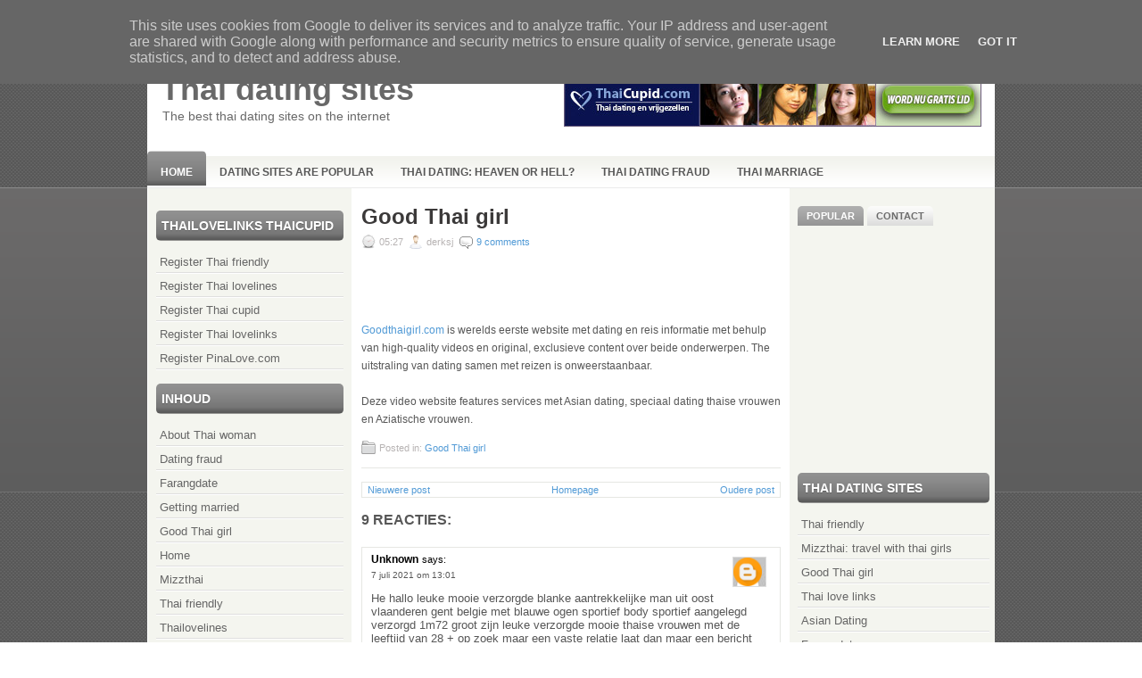

--- FILE ---
content_type: text/html; charset=UTF-8
request_url: http://www.thaidating.nl/2015/12/good-thai-girl.html
body_size: 32199
content:
<!DOCTYPE html>
<html dir='ltr' xmlns='http://www.w3.org/1999/xhtml' xmlns:b='http://www.google.com/2005/gml/b' xmlns:data='http://www.google.com/2005/gml/data' xmlns:expr='http://www.google.com/2005/gml/expr'>
<head>
<link href='https://www.blogger.com/static/v1/widgets/2944754296-widget_css_bundle.css' rel='stylesheet' type='text/css'/>
<meta content='e2aa9889603ef35e877199b29124e93d' name='71b1ac9cbda8df3'/>
<meta content='text/html; charset=UTF-8' http-equiv='Content-Type'/>
<meta content='blogger' name='generator'/>
<link href='http://www.thaidating.nl/favicon.ico' rel='icon' type='image/x-icon'/>
<link href='http://www.thaidating.nl/2015/12/good-thai-girl.html' rel='canonical'/>
<link rel="alternate" type="application/atom+xml" title="Thai dating sites - Atom" href="http://www.thaidating.nl/feeds/posts/default" />
<link rel="alternate" type="application/rss+xml" title="Thai dating sites - RSS" href="http://www.thaidating.nl/feeds/posts/default?alt=rss" />
<link rel="service.post" type="application/atom+xml" title="Thai dating sites - Atom" href="https://www.blogger.com/feeds/2183339230602346804/posts/default" />

<link rel="alternate" type="application/atom+xml" title="Thai dating sites - Atom" href="http://www.thaidating.nl/feeds/7984456465608786781/comments/default" />
<!--Can't find substitution for tag [blog.ieCssRetrofitLinks]-->
<meta content='http://www.thaidating.nl/2015/12/good-thai-girl.html' property='og:url'/>
<meta content='Good Thai girl' property='og:title'/>
<meta content='Overzicht van de beste thai dating sites waar Thaise vrouwen zoeken naar een serieuze relatie met een Nederlandse man.' property='og:description'/>
<!-- Start www.bloggertipandtrick.net: Changing the Blogger Title Tag -->
<title>Good Thai girl ~ Thai dating sites</title>
<!-- End www.bloggertipandtrick.net: Changing the Blogger Title Tag -->
<link href='YOUR-FAVICON-URL' rel='shortcut icon' type='image/vnd.microsoft.icon'/>
<style id='page-skin-1' type='text/css'><!--
/*
-----------------------------------------------
Blogger Template Style
Name:   Cover
Author: Lasantha Bandara
URL 1:  http://www.premiumbloggertemplates.com/
URL 2:  http://www.bloggertipandtrick.net/
Date:   June 2011
License:  This free Blogger template is licensed under the Creative Commons Attribution 3.0 License, which permits both personal and commercial use.
However, to satisfy the 'attribution' clause of the license, you are required to keep the footer links intact which provides due credit to its authors. For more specific details about the license, you may visit the URL below:
http://creativecommons.org/licenses/by/3.0/
----------------------------------------------- */
/* Variable definitions
====================
<Variable name="bgcolor" description="Page Background Color"
type="color" default="#fff">
<Variable name="textcolor" description="Text Color"
type="color" default="#333">
<Variable name="linkcolor" description="Link Color"
type="color" default="#58a">
<Variable name="pagetitlecolor" description="Blog Title Color"
type="color" default="#666">
<Variable name="descriptioncolor" description="Blog Description Color"
type="color" default="#999">
<Variable name="titlecolor" description="Post Title Color"
type="color" default="#c60">
<Variable name="bordercolor" description="Border Color"
type="color" default="#ccc">
<Variable name="sidebarcolor" description="Sidebar Title Color"
type="color" default="#999">
<Variable name="sidebartextcolor" description="Sidebar Text Color"
type="color" default="#666">
<Variable name="visitedlinkcolor" description="Visited Link Color"
type="color" default="#999">
<Variable name="bodyfont" description="Text Font"
type="font" default="normal normal 100% Georgia, Serif">
<Variable name="headerfont" description="Sidebar Title Font"
type="font"
default="normal normal 78% 'Trebuchet MS',Trebuchet,Arial,Verdana,Sans-serif">
<Variable name="pagetitlefont" description="Blog Title Font"
type="font"
default="normal normal 200% Georgia, Serif">
<Variable name="descriptionfont" description="Blog Description Font"
type="font"
default="normal normal 78% 'Trebuchet MS', Trebuchet, Arial, Verdana, Sans-serif">
<Variable name="postfooterfont" description="Post Footer Font"
type="font"
default="normal normal 78% 'Trebuchet MS', Trebuchet, Arial, Verdana, Sans-serif">
<Variable name="startSide" description="Side where text starts in blog language"
type="automatic" default="left">
<Variable name="endSide" description="Side where text ends in blog language"
type="automatic" default="right">
*/
/* Use this with templates/template-twocol.html */

--></style>
<script src='https://ajax.googleapis.com/ajax/libs/jquery/1.5.1/jquery.min.js' type='text/javascript'></script>
<script type='text/javascript'>
//<![CDATA[

(function($){
	/* hoverIntent by Brian Cherne */
	$.fn.hoverIntent = function(f,g) {
		// default configuration options
		var cfg = {
			sensitivity: 7,
			interval: 100,
			timeout: 0
		};
		// override configuration options with user supplied object
		cfg = $.extend(cfg, g ? { over: f, out: g } : f );

		// instantiate variables
		// cX, cY = current X and Y position of mouse, updated by mousemove event
		// pX, pY = previous X and Y position of mouse, set by mouseover and polling interval
		var cX, cY, pX, pY;

		// A private function for getting mouse position
		var track = function(ev) {
			cX = ev.pageX;
			cY = ev.pageY;
		};

		// A private function for comparing current and previous mouse position
		var compare = function(ev,ob) {
			ob.hoverIntent_t = clearTimeout(ob.hoverIntent_t);
			// compare mouse positions to see if they've crossed the threshold
			if ( ( Math.abs(pX-cX) + Math.abs(pY-cY) ) < cfg.sensitivity ) {
				$(ob).unbind("mousemove",track);
				// set hoverIntent state to true (so mouseOut can be called)
				ob.hoverIntent_s = 1;
				return cfg.over.apply(ob,[ev]);
			} else {
				// set previous coordinates for next time
				pX = cX; pY = cY;
				// use self-calling timeout, guarantees intervals are spaced out properly (avoids JavaScript timer bugs)
				ob.hoverIntent_t = setTimeout( function(){compare(ev, ob);} , cfg.interval );
			}
		};

		// A private function for delaying the mouseOut function
		var delay = function(ev,ob) {
			ob.hoverIntent_t = clearTimeout(ob.hoverIntent_t);
			ob.hoverIntent_s = 0;
			return cfg.out.apply(ob,[ev]);
		};

		// A private function for handling mouse 'hovering'
		var handleHover = function(e) {
			// next three lines copied from jQuery.hover, ignore children onMouseOver/onMouseOut
			var p = (e.type == "mouseover" ? e.fromElement : e.toElement) || e.relatedTarget;
			while ( p && p != this ) { try { p = p.parentNode; } catch(e) { p = this; } }
			if ( p == this ) { return false; }

			// copy objects to be passed into t (required for event object to be passed in IE)
			var ev = jQuery.extend({},e);
			var ob = this;

			// cancel hoverIntent timer if it exists
			if (ob.hoverIntent_t) { ob.hoverIntent_t = clearTimeout(ob.hoverIntent_t); }

			// else e.type == "onmouseover"
			if (e.type == "mouseover") {
				// set "previous" X and Y position based on initial entry point
				pX = ev.pageX; pY = ev.pageY;
				// update "current" X and Y position based on mousemove
				$(ob).bind("mousemove",track);
				// start polling interval (self-calling timeout) to compare mouse coordinates over time
				if (ob.hoverIntent_s != 1) { ob.hoverIntent_t = setTimeout( function(){compare(ev,ob);} , cfg.interval );}

			// else e.type == "onmouseout"
			} else {
				// unbind expensive mousemove event
				$(ob).unbind("mousemove",track);
				// if hoverIntent state is true, then call the mouseOut function after the specified delay
				if (ob.hoverIntent_s == 1) { ob.hoverIntent_t = setTimeout( function(){delay(ev,ob);} , cfg.timeout );}
			}
		};

		// bind the function to the two event listeners
		return this.mouseover(handleHover).mouseout(handleHover);
	};
	
})(jQuery);

//]]>
</script>
<script type='text/javascript'>
//<![CDATA[

/*
 * jQuery Cycle Plugin (with Transition Definitions)
 * Examples and documentation at: http://jquery.malsup.com/cycle/
 * Copyright (c) 2007-2010 M. Alsup
 * Version: 2.88 (08-JUN-2010)
 * Dual licensed under the MIT and GPL licenses.
 * http://jquery.malsup.com/license.html
 * Requires: jQuery v1.2.6 or later
 */
(function($){var ver="2.88";if($.support==undefined){$.support={opacity:!($.browser.msie)};}function debug(s){if($.fn.cycle.debug){log(s);}}function log(){if(window.console&&window.console.log){window.console.log("[cycle] "+Array.prototype.join.call(arguments," "));}}$.fn.cycle=function(options,arg2){var o={s:this.selector,c:this.context};if(this.length===0&&options!="stop"){if(!$.isReady&&o.s){log("DOM not ready, queuing slideshow");$(function(){$(o.s,o.c).cycle(options,arg2);});return this;}log("terminating; zero elements found by selector"+($.isReady?"":" (DOM not ready)"));return this;}return this.each(function(){var opts=handleArguments(this,options,arg2);if(opts===false){return;}opts.updateActivePagerLink=opts.updateActivePagerLink||$.fn.cycle.updateActivePagerLink;if(this.cycleTimeout){clearTimeout(this.cycleTimeout);}this.cycleTimeout=this.cyclePause=0;var $cont=$(this);var $slides=opts.slideExpr?$(opts.slideExpr,this):$cont.children();var els=$slides.get();if(els.length<2){log("terminating; too few slides: "+els.length);return;}var opts2=buildOptions($cont,$slides,els,opts,o);if(opts2===false){return;}var startTime=opts2.continuous?10:getTimeout(els[opts2.currSlide],els[opts2.nextSlide],opts2,!opts2.rev);if(startTime){startTime+=(opts2.delay||0);if(startTime<10){startTime=10;}debug("first timeout: "+startTime);this.cycleTimeout=setTimeout(function(){go(els,opts2,0,(!opts2.rev&&!opts.backwards));},startTime);}});};function handleArguments(cont,options,arg2){if(cont.cycleStop==undefined){cont.cycleStop=0;}if(options===undefined||options===null){options={};}if(options.constructor==String){switch(options){case"destroy":case"stop":var opts=$(cont).data("cycle.opts");if(!opts){return false;}cont.cycleStop++;if(cont.cycleTimeout){clearTimeout(cont.cycleTimeout);}cont.cycleTimeout=0;$(cont).removeData("cycle.opts");if(options=="destroy"){destroy(opts);}return false;case"toggle":cont.cyclePause=(cont.cyclePause===1)?0:1;checkInstantResume(cont.cyclePause,arg2,cont);return false;case"pause":cont.cyclePause=1;return false;case"resume":cont.cyclePause=0;checkInstantResume(false,arg2,cont);return false;case"prev":case"next":var opts=$(cont).data("cycle.opts");if(!opts){log('options not found, "prev/next" ignored');return false;}$.fn.cycle[options](opts);return false;default:options={fx:options};}return options;}else{if(options.constructor==Number){var num=options;options=$(cont).data("cycle.opts");if(!options){log("options not found, can not advance slide");return false;}if(num<0||num>=options.elements.length){log("invalid slide index: "+num);return false;}options.nextSlide=num;if(cont.cycleTimeout){clearTimeout(cont.cycleTimeout);cont.cycleTimeout=0;}if(typeof arg2=="string"){options.oneTimeFx=arg2;}go(options.elements,options,1,num>=options.currSlide);return false;}}return options;function checkInstantResume(isPaused,arg2,cont){if(!isPaused&&arg2===true){var options=$(cont).data("cycle.opts");if(!options){log("options not found, can not resume");return false;}if(cont.cycleTimeout){clearTimeout(cont.cycleTimeout);cont.cycleTimeout=0;}go(options.elements,options,1,(!opts.rev&&!opts.backwards));}}}function removeFilter(el,opts){if(!$.support.opacity&&opts.cleartype&&el.style.filter){try{el.style.removeAttribute("filter");}catch(smother){}}}function destroy(opts){if(opts.next){$(opts.next).unbind(opts.prevNextEvent);}if(opts.prev){$(opts.prev).unbind(opts.prevNextEvent);}if(opts.pager||opts.pagerAnchorBuilder){$.each(opts.pagerAnchors||[],function(){this.unbind().remove();});}opts.pagerAnchors=null;if(opts.destroy){opts.destroy(opts);}}function buildOptions($cont,$slides,els,options,o){var opts=$.extend({},$.fn.cycle.defaults,options||{},$.metadata?$cont.metadata():$.meta?$cont.data():{});if(opts.autostop){opts.countdown=opts.autostopCount||els.length;}var cont=$cont[0];$cont.data("cycle.opts",opts);opts.$cont=$cont;opts.stopCount=cont.cycleStop;opts.elements=els;opts.before=opts.before?[opts.before]:[];opts.after=opts.after?[opts.after]:[];opts.after.unshift(function(){opts.busy=0;});if(!$.support.opacity&&opts.cleartype){opts.after.push(function(){removeFilter(this,opts);});}if(opts.continuous){opts.after.push(function(){go(els,opts,0,(!opts.rev&&!opts.backwards));});}saveOriginalOpts(opts);if(!$.support.opacity&&opts.cleartype&&!opts.cleartypeNoBg){clearTypeFix($slides);}if($cont.css("position")=="static"){$cont.css("position","relative");}if(opts.width){$cont.width(opts.width);}if(opts.height&&opts.height!="auto"){$cont.height(opts.height);}if(opts.startingSlide){opts.startingSlide=parseInt(opts.startingSlide);}else{if(opts.backwards){opts.startingSlide=els.length-1;}}if(opts.random){opts.randomMap=[];for(var i=0;i<els.length;i++){opts.randomMap.push(i);}opts.randomMap.sort(function(a,b){return Math.random()-0.5;});opts.randomIndex=1;opts.startingSlide=opts.randomMap[1];}else{if(opts.startingSlide>=els.length){opts.startingSlide=0;}}opts.currSlide=opts.startingSlide||0;var first=opts.startingSlide;$slides.css({position:"absolute",top:0,left:0}).hide().each(function(i){var z;if(opts.backwards){z=first?i<=first?els.length+(i-first):first-i:els.length-i;}else{z=first?i>=first?els.length-(i-first):first-i:els.length-i;}$(this).css("z-index",z);});$(els[first]).css("opacity",1).show();removeFilter(els[first],opts);if(opts.fit&&opts.width){$slides.width(opts.width);}if(opts.fit&&opts.height&&opts.height!="auto"){$slides.height(opts.height);}var reshape=opts.containerResize&&!$cont.innerHeight();if(reshape){var maxw=0,maxh=0;for(var j=0;j<els.length;j++){var $e=$(els[j]),e=$e[0],w=$e.outerWidth(),h=$e.outerHeight();if(!w){w=e.offsetWidth||e.width||$e.attr("width");}if(!h){h=e.offsetHeight||e.height||$e.attr("height");}maxw=w>maxw?w:maxw;maxh=h>maxh?h:maxh;}if(maxw>0&&maxh>0){$cont.css({width:maxw+"px",height:maxh+"px"});}}if(opts.pause){$cont.hover(function(){this.cyclePause++;},function(){this.cyclePause--;});}if(supportMultiTransitions(opts)===false){return false;}var requeue=false;options.requeueAttempts=options.requeueAttempts||0;$slides.each(function(){var $el=$(this);this.cycleH=(opts.fit&&opts.height)?opts.height:($el.height()||this.offsetHeight||this.height||$el.attr("height")||0);this.cycleW=(opts.fit&&opts.width)?opts.width:($el.width()||this.offsetWidth||this.width||$el.attr("width")||0);if($el.is("img")){var loadingIE=($.browser.msie&&this.cycleW==28&&this.cycleH==30&&!this.complete);var loadingFF=($.browser.mozilla&&this.cycleW==34&&this.cycleH==19&&!this.complete);var loadingOp=($.browser.opera&&((this.cycleW==42&&this.cycleH==19)||(this.cycleW==37&&this.cycleH==17))&&!this.complete);var loadingOther=(this.cycleH==0&&this.cycleW==0&&!this.complete);if(loadingIE||loadingFF||loadingOp||loadingOther){if(o.s&&opts.requeueOnImageNotLoaded&&++options.requeueAttempts<100){log(options.requeueAttempts," - img slide not loaded, requeuing slideshow: ",this.src,this.cycleW,this.cycleH);setTimeout(function(){$(o.s,o.c).cycle(options);},opts.requeueTimeout);requeue=true;return false;}else{log("could not determine size of image: "+this.src,this.cycleW,this.cycleH);}}}return true;});if(requeue){return false;}opts.cssBefore=opts.cssBefore||{};opts.animIn=opts.animIn||{};opts.animOut=opts.animOut||{};$slides.not(":eq("+first+")").css(opts.cssBefore);if(opts.cssFirst){$($slides[first]).css(opts.cssFirst);}if(opts.timeout){opts.timeout=parseInt(opts.timeout);if(opts.speed.constructor==String){opts.speed=$.fx.speeds[opts.speed]||parseInt(opts.speed);}if(!opts.sync){opts.speed=opts.speed/2;}var buffer=opts.fx=="shuffle"?500:250;while((opts.timeout-opts.speed)<buffer){opts.timeout+=opts.speed;}}if(opts.easing){opts.easeIn=opts.easeOut=opts.easing;}if(!opts.speedIn){opts.speedIn=opts.speed;}if(!opts.speedOut){opts.speedOut=opts.speed;}opts.slideCount=els.length;opts.currSlide=opts.lastSlide=first;if(opts.random){if(++opts.randomIndex==els.length){opts.randomIndex=0;}opts.nextSlide=opts.randomMap[opts.randomIndex];}else{if(opts.backwards){opts.nextSlide=opts.startingSlide==0?(els.length-1):opts.startingSlide-1;}else{opts.nextSlide=opts.startingSlide>=(els.length-1)?0:opts.startingSlide+1;}}if(!opts.multiFx){var init=$.fn.cycle.transitions[opts.fx];if($.isFunction(init)){init($cont,$slides,opts);}else{if(opts.fx!="custom"&&!opts.multiFx){log("unknown transition: "+opts.fx,"; slideshow terminating");return false;}}}var e0=$slides[first];if(opts.before.length){opts.before[0].apply(e0,[e0,e0,opts,true]);}if(opts.after.length>1){opts.after[1].apply(e0,[e0,e0,opts,true]);}if(opts.next){$(opts.next).bind(opts.prevNextEvent,function(){return advance(opts,opts.rev?-1:1);});}if(opts.prev){$(opts.prev).bind(opts.prevNextEvent,function(){return advance(opts,opts.rev?1:-1);});}if(opts.pager||opts.pagerAnchorBuilder){buildPager(els,opts);}exposeAddSlide(opts,els);return opts;}function saveOriginalOpts(opts){opts.original={before:[],after:[]};opts.original.cssBefore=$.extend({},opts.cssBefore);opts.original.cssAfter=$.extend({},opts.cssAfter);opts.original.animIn=$.extend({},opts.animIn);opts.original.animOut=$.extend({},opts.animOut);$.each(opts.before,function(){opts.original.before.push(this);});$.each(opts.after,function(){opts.original.after.push(this);});}function supportMultiTransitions(opts){var i,tx,txs=$.fn.cycle.transitions;if(opts.fx.indexOf(",")>0){opts.multiFx=true;opts.fxs=opts.fx.replace(/\s*/g,"").split(",");for(i=0;i<opts.fxs.length;i++){var fx=opts.fxs[i];tx=txs[fx];if(!tx||!txs.hasOwnProperty(fx)||!$.isFunction(tx)){log("discarding unknown transition: ",fx);opts.fxs.splice(i,1);i--;}}if(!opts.fxs.length){log("No valid transitions named; slideshow terminating.");return false;}}else{if(opts.fx=="all"){opts.multiFx=true;opts.fxs=[];for(p in txs){tx=txs[p];if(txs.hasOwnProperty(p)&&$.isFunction(tx)){opts.fxs.push(p);}}}}if(opts.multiFx&&opts.randomizeEffects){var r1=Math.floor(Math.random()*20)+30;for(i=0;i<r1;i++){var r2=Math.floor(Math.random()*opts.fxs.length);opts.fxs.push(opts.fxs.splice(r2,1)[0]);}debug("randomized fx sequence: ",opts.fxs);}return true;}function exposeAddSlide(opts,els){opts.addSlide=function(newSlide,prepend){var $s=$(newSlide),s=$s[0];if(!opts.autostopCount){opts.countdown++;}els[prepend?"unshift":"push"](s);if(opts.els){opts.els[prepend?"unshift":"push"](s);}opts.slideCount=els.length;$s.css("position","absolute");$s[prepend?"prependTo":"appendTo"](opts.$cont);if(prepend){opts.currSlide++;opts.nextSlide++;}if(!$.support.opacity&&opts.cleartype&&!opts.cleartypeNoBg){clearTypeFix($s);}if(opts.fit&&opts.width){$s.width(opts.width);}if(opts.fit&&opts.height&&opts.height!="auto"){$slides.height(opts.height);}s.cycleH=(opts.fit&&opts.height)?opts.height:$s.height();s.cycleW=(opts.fit&&opts.width)?opts.width:$s.width();$s.css(opts.cssBefore);if(opts.pager||opts.pagerAnchorBuilder){$.fn.cycle.createPagerAnchor(els.length-1,s,$(opts.pager),els,opts);}if($.isFunction(opts.onAddSlide)){opts.onAddSlide($s);}else{$s.hide();}};}$.fn.cycle.resetState=function(opts,fx){fx=fx||opts.fx;opts.before=[];opts.after=[];opts.cssBefore=$.extend({},opts.original.cssBefore);opts.cssAfter=$.extend({},opts.original.cssAfter);opts.animIn=$.extend({},opts.original.animIn);opts.animOut=$.extend({},opts.original.animOut);opts.fxFn=null;$.each(opts.original.before,function(){opts.before.push(this);});$.each(opts.original.after,function(){opts.after.push(this);});var init=$.fn.cycle.transitions[fx];if($.isFunction(init)){init(opts.$cont,$(opts.elements),opts);}};function go(els,opts,manual,fwd){if(manual&&opts.busy&&opts.manualTrump){debug("manualTrump in go(), stopping active transition");$(els).stop(true,true);opts.busy=false;}if(opts.busy){debug("transition active, ignoring new tx request");return;}var p=opts.$cont[0],curr=els[opts.currSlide],next=els[opts.nextSlide];if(p.cycleStop!=opts.stopCount||p.cycleTimeout===0&&!manual){return;}if(!manual&&!p.cyclePause&&!opts.bounce&&((opts.autostop&&(--opts.countdown<=0))||(opts.nowrap&&!opts.random&&opts.nextSlide<opts.currSlide))){if(opts.end){opts.end(opts);}return;}var changed=false;if((manual||!p.cyclePause)&&(opts.nextSlide!=opts.currSlide)){changed=true;var fx=opts.fx;curr.cycleH=curr.cycleH||$(curr).height();curr.cycleW=curr.cycleW||$(curr).width();next.cycleH=next.cycleH||$(next).height();next.cycleW=next.cycleW||$(next).width();if(opts.multiFx){if(opts.lastFx==undefined||++opts.lastFx>=opts.fxs.length){opts.lastFx=0;}fx=opts.fxs[opts.lastFx];opts.currFx=fx;}if(opts.oneTimeFx){fx=opts.oneTimeFx;opts.oneTimeFx=null;}$.fn.cycle.resetState(opts,fx);if(opts.before.length){$.each(opts.before,function(i,o){if(p.cycleStop!=opts.stopCount){return;}o.apply(next,[curr,next,opts,fwd]);});}var after=function(){$.each(opts.after,function(i,o){if(p.cycleStop!=opts.stopCount){return;}o.apply(next,[curr,next,opts,fwd]);});};debug("tx firing; currSlide: "+opts.currSlide+"; nextSlide: "+opts.nextSlide);opts.busy=1;if(opts.fxFn){opts.fxFn(curr,next,opts,after,fwd,manual&&opts.fastOnEvent);}else{if($.isFunction($.fn.cycle[opts.fx])){$.fn.cycle[opts.fx](curr,next,opts,after,fwd,manual&&opts.fastOnEvent);}else{$.fn.cycle.custom(curr,next,opts,after,fwd,manual&&opts.fastOnEvent);}}}if(changed||opts.nextSlide==opts.currSlide){opts.lastSlide=opts.currSlide;if(opts.random){opts.currSlide=opts.nextSlide;if(++opts.randomIndex==els.length){opts.randomIndex=0;}opts.nextSlide=opts.randomMap[opts.randomIndex];if(opts.nextSlide==opts.currSlide){opts.nextSlide=(opts.currSlide==opts.slideCount-1)?0:opts.currSlide+1;}}else{if(opts.backwards){var roll=(opts.nextSlide-1)<0;if(roll&&opts.bounce){opts.backwards=!opts.backwards;opts.nextSlide=1;opts.currSlide=0;}else{opts.nextSlide=roll?(els.length-1):opts.nextSlide-1;opts.currSlide=roll?0:opts.nextSlide+1;}}else{var roll=(opts.nextSlide+1)==els.length;if(roll&&opts.bounce){opts.backwards=!opts.backwards;opts.nextSlide=els.length-2;opts.currSlide=els.length-1;}else{opts.nextSlide=roll?0:opts.nextSlide+1;opts.currSlide=roll?els.length-1:opts.nextSlide-1;}}}}if(changed&&opts.pager){opts.updateActivePagerLink(opts.pager,opts.currSlide,opts.activePagerClass);}var ms=0;if(opts.timeout&&!opts.continuous){ms=getTimeout(els[opts.currSlide],els[opts.nextSlide],opts,fwd);}else{if(opts.continuous&&p.cyclePause){ms=10;}}if(ms>0){p.cycleTimeout=setTimeout(function(){go(els,opts,0,(!opts.rev&&!opts.backwards));},ms);}}$.fn.cycle.updateActivePagerLink=function(pager,currSlide,clsName){$(pager).each(function(){$(this).children().removeClass(clsName).eq(currSlide).addClass(clsName);});};function getTimeout(curr,next,opts,fwd){if(opts.timeoutFn){var t=opts.timeoutFn.call(curr,curr,next,opts,fwd);while((t-opts.speed)<250){t+=opts.speed;}debug("calculated timeout: "+t+"; speed: "+opts.speed);if(t!==false){return t;}}return opts.timeout;}$.fn.cycle.next=function(opts){advance(opts,opts.rev?-1:1);};$.fn.cycle.prev=function(opts){advance(opts,opts.rev?1:-1);};function advance(opts,val){var els=opts.elements;var p=opts.$cont[0],timeout=p.cycleTimeout;if(timeout){clearTimeout(timeout);p.cycleTimeout=0;}if(opts.random&&val<0){opts.randomIndex--;if(--opts.randomIndex==-2){opts.randomIndex=els.length-2;}else{if(opts.randomIndex==-1){opts.randomIndex=els.length-1;}}opts.nextSlide=opts.randomMap[opts.randomIndex];}else{if(opts.random){opts.nextSlide=opts.randomMap[opts.randomIndex];}else{opts.nextSlide=opts.currSlide+val;if(opts.nextSlide<0){if(opts.nowrap){return false;}opts.nextSlide=els.length-1;}else{if(opts.nextSlide>=els.length){if(opts.nowrap){return false;}opts.nextSlide=0;}}}}var cb=opts.onPrevNextEvent||opts.prevNextClick;if($.isFunction(cb)){cb(val>0,opts.nextSlide,els[opts.nextSlide]);}go(els,opts,1,val>=0);return false;}function buildPager(els,opts){var $p=$(opts.pager);$.each(els,function(i,o){$.fn.cycle.createPagerAnchor(i,o,$p,els,opts);});opts.updateActivePagerLink(opts.pager,opts.startingSlide,opts.activePagerClass);}$.fn.cycle.createPagerAnchor=function(i,el,$p,els,opts){var a;if($.isFunction(opts.pagerAnchorBuilder)){a=opts.pagerAnchorBuilder(i,el);debug("pagerAnchorBuilder("+i+", el) returned: "+a);}else{a='<a href="#">'+(i+1)+"</a>";}if(!a){return;}var $a=$(a);if($a.parents("body").length===0){var arr=[];if($p.length>1){$p.each(function(){var $clone=$a.clone(true);$(this).append($clone);arr.push($clone[0]);});$a=$(arr);}else{$a.appendTo($p);}}opts.pagerAnchors=opts.pagerAnchors||[];opts.pagerAnchors.push($a);$a.bind(opts.pagerEvent,function(e){e.preventDefault();opts.nextSlide=i;var p=opts.$cont[0],timeout=p.cycleTimeout;if(timeout){clearTimeout(timeout);p.cycleTimeout=0;}var cb=opts.onPagerEvent||opts.pagerClick;if($.isFunction(cb)){cb(opts.nextSlide,els[opts.nextSlide]);}go(els,opts,1,opts.currSlide<i);});if(!/^click/.test(opts.pagerEvent)&&!opts.allowPagerClickBubble){$a.bind("click.cycle",function(){return false;});}if(opts.pauseOnPagerHover){$a.hover(function(){opts.$cont[0].cyclePause++;},function(){opts.$cont[0].cyclePause--;});}};$.fn.cycle.hopsFromLast=function(opts,fwd){var hops,l=opts.lastSlide,c=opts.currSlide;if(fwd){hops=c>l?c-l:opts.slideCount-l;}else{hops=c<l?l-c:l+opts.slideCount-c;}return hops;};function clearTypeFix($slides){debug("applying clearType background-color hack");function hex(s){s=parseInt(s).toString(16);return s.length<2?"0"+s:s;}function getBg(e){for(;e&&e.nodeName.toLowerCase()!="html";e=e.parentNode){var v=$.css(e,"background-color");if(v.indexOf("rgb")>=0){var rgb=v.match(/\d+/g);return"#"+hex(rgb[0])+hex(rgb[1])+hex(rgb[2]);}if(v&&v!="transparent"){return v;}}return"#ffffff";}$slides.each(function(){$(this).css("background-color",getBg(this));});}$.fn.cycle.commonReset=function(curr,next,opts,w,h,rev){$(opts.elements).not(curr).hide();opts.cssBefore.opacity=1;opts.cssBefore.display="block";if(w!==false&&next.cycleW>0){opts.cssBefore.width=next.cycleW;}if(h!==false&&next.cycleH>0){opts.cssBefore.height=next.cycleH;}opts.cssAfter=opts.cssAfter||{};opts.cssAfter.display="none";$(curr).css("zIndex",opts.slideCount+(rev===true?1:0));$(next).css("zIndex",opts.slideCount+(rev===true?0:1));};$.fn.cycle.custom=function(curr,next,opts,cb,fwd,speedOverride){var $l=$(curr),$n=$(next);var speedIn=opts.speedIn,speedOut=opts.speedOut,easeIn=opts.easeIn,easeOut=opts.easeOut;$n.css(opts.cssBefore);if(speedOverride){if(typeof speedOverride=="number"){speedIn=speedOut=speedOverride;}else{speedIn=speedOut=1;}easeIn=easeOut=null;}var fn=function(){$n.animate(opts.animIn,speedIn,easeIn,cb);};$l.animate(opts.animOut,speedOut,easeOut,function(){if(opts.cssAfter){$l.css(opts.cssAfter);}if(!opts.sync){fn();}});if(opts.sync){fn();}};$.fn.cycle.transitions={fade:function($cont,$slides,opts){$slides.not(":eq("+opts.currSlide+")").css("opacity",0);opts.before.push(function(curr,next,opts){$.fn.cycle.commonReset(curr,next,opts);opts.cssBefore.opacity=0;});opts.animIn={opacity:1};opts.animOut={opacity:0};opts.cssBefore={top:0,left:0};}};$.fn.cycle.ver=function(){return ver;};$.fn.cycle.defaults={fx:"fade",timeout:4000,timeoutFn:null,continuous:0,speed:1000,speedIn:null,speedOut:null,next:null,prev:null,onPrevNextEvent:null,prevNextEvent:"click.cycle",pager:null,onPagerEvent:null,pagerEvent:"click.cycle",allowPagerClickBubble:false,pagerAnchorBuilder:null,before:null,after:null,end:null,easing:null,easeIn:null,easeOut:null,shuffle:null,animIn:null,animOut:null,cssBefore:null,cssAfter:null,fxFn:null,height:"auto",startingSlide:0,sync:1,random:0,fit:0,containerResize:1,pause:0,pauseOnPagerHover:0,autostop:0,autostopCount:0,delay:0,slideExpr:null,cleartype:!$.support.opacity,cleartypeNoBg:false,nowrap:0,fastOnEvent:0,randomizeEffects:1,rev:0,manualTrump:true,requeueOnImageNotLoaded:true,requeueTimeout:250,activePagerClass:"activeSlide",updateActivePagerLink:null,backwards:false};})(jQuery);
/*
 * jQuery Cycle Plugin Transition Definitions
 * This script is a plugin for the jQuery Cycle Plugin
 * Examples and documentation at: http://malsup.com/jquery/cycle/
 * Copyright (c) 2007-2010 M. Alsup
 * Version:	 2.72
 * Dual licensed under the MIT and GPL licenses:
 * http://www.opensource.org/licenses/mit-license.php
 * http://www.gnu.org/licenses/gpl.html
 */
(function($){$.fn.cycle.transitions.none=function($cont,$slides,opts){opts.fxFn=function(curr,next,opts,after){$(next).show();$(curr).hide();after();};};$.fn.cycle.transitions.scrollUp=function($cont,$slides,opts){$cont.css("overflow","hidden");opts.before.push($.fn.cycle.commonReset);var h=$cont.height();opts.cssBefore={top:h,left:0};opts.cssFirst={top:0};opts.animIn={top:0};opts.animOut={top:-h};};$.fn.cycle.transitions.scrollDown=function($cont,$slides,opts){$cont.css("overflow","hidden");opts.before.push($.fn.cycle.commonReset);var h=$cont.height();opts.cssFirst={top:0};opts.cssBefore={top:-h,left:0};opts.animIn={top:0};opts.animOut={top:h};};$.fn.cycle.transitions.scrollLeft=function($cont,$slides,opts){$cont.css("overflow","hidden");opts.before.push($.fn.cycle.commonReset);var w=$cont.width();opts.cssFirst={left:0};opts.cssBefore={left:w,top:0};opts.animIn={left:0};opts.animOut={left:0-w};};$.fn.cycle.transitions.scrollRight=function($cont,$slides,opts){$cont.css("overflow","hidden");opts.before.push($.fn.cycle.commonReset);var w=$cont.width();opts.cssFirst={left:0};opts.cssBefore={left:-w,top:0};opts.animIn={left:0};opts.animOut={left:w};};$.fn.cycle.transitions.scrollHorz=function($cont,$slides,opts){$cont.css("overflow","hidden").width();opts.before.push(function(curr,next,opts,fwd){$.fn.cycle.commonReset(curr,next,opts);opts.cssBefore.left=fwd?(next.cycleW-1):(1-next.cycleW);opts.animOut.left=fwd?-curr.cycleW:curr.cycleW;});opts.cssFirst={left:0};opts.cssBefore={top:0};opts.animIn={left:0};opts.animOut={top:0};};$.fn.cycle.transitions.scrollVert=function($cont,$slides,opts){$cont.css("overflow","hidden");opts.before.push(function(curr,next,opts,fwd){$.fn.cycle.commonReset(curr,next,opts);opts.cssBefore.top=fwd?(1-next.cycleH):(next.cycleH-1);opts.animOut.top=fwd?curr.cycleH:-curr.cycleH;});opts.cssFirst={top:0};opts.cssBefore={left:0};opts.animIn={top:0};opts.animOut={left:0};};$.fn.cycle.transitions.slideX=function($cont,$slides,opts){opts.before.push(function(curr,next,opts){$(opts.elements).not(curr).hide();$.fn.cycle.commonReset(curr,next,opts,false,true);opts.animIn.width=next.cycleW;});opts.cssBefore={left:0,top:0,width:0};opts.animIn={width:"show"};opts.animOut={width:0};};$.fn.cycle.transitions.slideY=function($cont,$slides,opts){opts.before.push(function(curr,next,opts){$(opts.elements).not(curr).hide();$.fn.cycle.commonReset(curr,next,opts,true,false);opts.animIn.height=next.cycleH;});opts.cssBefore={left:0,top:0,height:0};opts.animIn={height:"show"};opts.animOut={height:0};};$.fn.cycle.transitions.shuffle=function($cont,$slides,opts){var i,w=$cont.css("overflow","visible").width();$slides.css({left:0,top:0});opts.before.push(function(curr,next,opts){$.fn.cycle.commonReset(curr,next,opts,true,true,true);});if(!opts.speedAdjusted){opts.speed=opts.speed/2;opts.speedAdjusted=true;}opts.random=0;opts.shuffle=opts.shuffle||{left:-w,top:15};opts.els=[];for(i=0;i<$slides.length;i++){opts.els.push($slides[i]);}for(i=0;i<opts.currSlide;i++){opts.els.push(opts.els.shift());}opts.fxFn=function(curr,next,opts,cb,fwd){var $el=fwd?$(curr):$(next);$(next).css(opts.cssBefore);var count=opts.slideCount;$el.animate(opts.shuffle,opts.speedIn,opts.easeIn,function(){var hops=$.fn.cycle.hopsFromLast(opts,fwd);for(var k=0;k<hops;k++){fwd?opts.els.push(opts.els.shift()):opts.els.unshift(opts.els.pop());}if(fwd){for(var i=0,len=opts.els.length;i<len;i++){$(opts.els[i]).css("z-index",len-i+count);}}else{var z=$(curr).css("z-index");$el.css("z-index",parseInt(z)+1+count);}$el.animate({left:0,top:0},opts.speedOut,opts.easeOut,function(){$(fwd?this:curr).hide();if(cb){cb();}});});};opts.cssBefore={display:"block",opacity:1,top:0,left:0};};$.fn.cycle.transitions.turnUp=function($cont,$slides,opts){opts.before.push(function(curr,next,opts){$.fn.cycle.commonReset(curr,next,opts,true,false);opts.cssBefore.top=next.cycleH;opts.animIn.height=next.cycleH;});opts.cssFirst={top:0};opts.cssBefore={left:0,height:0};opts.animIn={top:0};opts.animOut={height:0};};$.fn.cycle.transitions.turnDown=function($cont,$slides,opts){opts.before.push(function(curr,next,opts){$.fn.cycle.commonReset(curr,next,opts,true,false);opts.animIn.height=next.cycleH;opts.animOut.top=curr.cycleH;});opts.cssFirst={top:0};opts.cssBefore={left:0,top:0,height:0};opts.animOut={height:0};};$.fn.cycle.transitions.turnLeft=function($cont,$slides,opts){opts.before.push(function(curr,next,opts){$.fn.cycle.commonReset(curr,next,opts,false,true);opts.cssBefore.left=next.cycleW;opts.animIn.width=next.cycleW;});opts.cssBefore={top:0,width:0};opts.animIn={left:0};opts.animOut={width:0};};$.fn.cycle.transitions.turnRight=function($cont,$slides,opts){opts.before.push(function(curr,next,opts){$.fn.cycle.commonReset(curr,next,opts,false,true);opts.animIn.width=next.cycleW;opts.animOut.left=curr.cycleW;});opts.cssBefore={top:0,left:0,width:0};opts.animIn={left:0};opts.animOut={width:0};};$.fn.cycle.transitions.zoom=function($cont,$slides,opts){opts.before.push(function(curr,next,opts){$.fn.cycle.commonReset(curr,next,opts,false,false,true);opts.cssBefore.top=next.cycleH/2;opts.cssBefore.left=next.cycleW/2;opts.animIn={top:0,left:0,width:next.cycleW,height:next.cycleH};opts.animOut={width:0,height:0,top:curr.cycleH/2,left:curr.cycleW/2};});opts.cssFirst={top:0,left:0};opts.cssBefore={width:0,height:0};};$.fn.cycle.transitions.fadeZoom=function($cont,$slides,opts){opts.before.push(function(curr,next,opts){$.fn.cycle.commonReset(curr,next,opts,false,false);opts.cssBefore.left=next.cycleW/2;opts.cssBefore.top=next.cycleH/2;opts.animIn={top:0,left:0,width:next.cycleW,height:next.cycleH};});opts.cssBefore={width:0,height:0};opts.animOut={opacity:0};};$.fn.cycle.transitions.blindX=function($cont,$slides,opts){var w=$cont.css("overflow","hidden").width();opts.before.push(function(curr,next,opts){$.fn.cycle.commonReset(curr,next,opts);opts.animIn.width=next.cycleW;opts.animOut.left=curr.cycleW;});opts.cssBefore={left:w,top:0};opts.animIn={left:0};opts.animOut={left:w};};$.fn.cycle.transitions.blindY=function($cont,$slides,opts){var h=$cont.css("overflow","hidden").height();opts.before.push(function(curr,next,opts){$.fn.cycle.commonReset(curr,next,opts);opts.animIn.height=next.cycleH;opts.animOut.top=curr.cycleH;});opts.cssBefore={top:h,left:0};opts.animIn={top:0};opts.animOut={top:h};};$.fn.cycle.transitions.blindZ=function($cont,$slides,opts){var h=$cont.css("overflow","hidden").height();var w=$cont.width();opts.before.push(function(curr,next,opts){$.fn.cycle.commonReset(curr,next,opts);opts.animIn.height=next.cycleH;opts.animOut.top=curr.cycleH;});opts.cssBefore={top:h,left:w};opts.animIn={top:0,left:0};opts.animOut={top:h,left:w};};$.fn.cycle.transitions.growX=function($cont,$slides,opts){opts.before.push(function(curr,next,opts){$.fn.cycle.commonReset(curr,next,opts,false,true);opts.cssBefore.left=this.cycleW/2;opts.animIn={left:0,width:this.cycleW};opts.animOut={left:0};});opts.cssBefore={width:0,top:0};};$.fn.cycle.transitions.growY=function($cont,$slides,opts){opts.before.push(function(curr,next,opts){$.fn.cycle.commonReset(curr,next,opts,true,false);opts.cssBefore.top=this.cycleH/2;opts.animIn={top:0,height:this.cycleH};opts.animOut={top:0};});opts.cssBefore={height:0,left:0};};$.fn.cycle.transitions.curtainX=function($cont,$slides,opts){opts.before.push(function(curr,next,opts){$.fn.cycle.commonReset(curr,next,opts,false,true,true);opts.cssBefore.left=next.cycleW/2;opts.animIn={left:0,width:this.cycleW};opts.animOut={left:curr.cycleW/2,width:0};});opts.cssBefore={top:0,width:0};};$.fn.cycle.transitions.curtainY=function($cont,$slides,opts){opts.before.push(function(curr,next,opts){$.fn.cycle.commonReset(curr,next,opts,true,false,true);opts.cssBefore.top=next.cycleH/2;opts.animIn={top:0,height:next.cycleH};opts.animOut={top:curr.cycleH/2,height:0};});opts.cssBefore={left:0,height:0};};$.fn.cycle.transitions.cover=function($cont,$slides,opts){var d=opts.direction||"left";var w=$cont.css("overflow","hidden").width();var h=$cont.height();opts.before.push(function(curr,next,opts){$.fn.cycle.commonReset(curr,next,opts);if(d=="right"){opts.cssBefore.left=-w;}else{if(d=="up"){opts.cssBefore.top=h;}else{if(d=="down"){opts.cssBefore.top=-h;}else{opts.cssBefore.left=w;}}}});opts.animIn={left:0,top:0};opts.animOut={opacity:1};opts.cssBefore={top:0,left:0};};$.fn.cycle.transitions.uncover=function($cont,$slides,opts){var d=opts.direction||"left";var w=$cont.css("overflow","hidden").width();var h=$cont.height();opts.before.push(function(curr,next,opts){$.fn.cycle.commonReset(curr,next,opts,true,true,true);if(d=="right"){opts.animOut.left=w;}else{if(d=="up"){opts.animOut.top=-h;}else{if(d=="down"){opts.animOut.top=h;}else{opts.animOut.left=-w;}}}});opts.animIn={left:0,top:0};opts.animOut={opacity:1};opts.cssBefore={top:0,left:0};};$.fn.cycle.transitions.toss=function($cont,$slides,opts){var w=$cont.css("overflow","visible").width();var h=$cont.height();opts.before.push(function(curr,next,opts){$.fn.cycle.commonReset(curr,next,opts,true,true,true);if(!opts.animOut.left&&!opts.animOut.top){opts.animOut={left:w*2,top:-h/2,opacity:0};}else{opts.animOut.opacity=0;}});opts.cssBefore={left:0,top:0};opts.animIn={left:0};};$.fn.cycle.transitions.wipe=function($cont,$slides,opts){var w=$cont.css("overflow","hidden").width();var h=$cont.height();opts.cssBefore=opts.cssBefore||{};var clip;if(opts.clip){if(/l2r/.test(opts.clip)){clip="rect(0px 0px "+h+"px 0px)";}else{if(/r2l/.test(opts.clip)){clip="rect(0px "+w+"px "+h+"px "+w+"px)";}else{if(/t2b/.test(opts.clip)){clip="rect(0px "+w+"px 0px 0px)";}else{if(/b2t/.test(opts.clip)){clip="rect("+h+"px "+w+"px "+h+"px 0px)";}else{if(/zoom/.test(opts.clip)){var top=parseInt(h/2);var left=parseInt(w/2);clip="rect("+top+"px "+left+"px "+top+"px "+left+"px)";}}}}}}opts.cssBefore.clip=opts.cssBefore.clip||clip||"rect(0px 0px 0px 0px)";var d=opts.cssBefore.clip.match(/(\d+)/g);var t=parseInt(d[0]),r=parseInt(d[1]),b=parseInt(d[2]),l=parseInt(d[3]);opts.before.push(function(curr,next,opts){if(curr==next){return;}var $curr=$(curr),$next=$(next);$.fn.cycle.commonReset(curr,next,opts,true,true,false);opts.cssAfter.display="block";var step=1,count=parseInt((opts.speedIn/13))-1;(function f(){var tt=t?t-parseInt(step*(t/count)):0;var ll=l?l-parseInt(step*(l/count)):0;var bb=b<h?b+parseInt(step*((h-b)/count||1)):h;var rr=r<w?r+parseInt(step*((w-r)/count||1)):w;$next.css({clip:"rect("+tt+"px "+rr+"px "+bb+"px "+ll+"px)"});(step++<=count)?setTimeout(f,13):$curr.css("display","none");})();});opts.cssBefore={display:"block",opacity:1,top:0,left:0};opts.animIn={left:0};opts.animOut={left:0};};})(jQuery);

//]]>
</script>
<script type='text/javascript'>
//<![CDATA[

/*
 * Superfish v1.4.8 - jQuery menu widget
 * Copyright (c) 2008 Joel Birch
 *
 * Dual licensed under the MIT and GPL licenses:
 * 	http://www.opensource.org/licenses/mit-license.php
 * 	http://www.gnu.org/licenses/gpl.html
 *
 * CHANGELOG: http://users.tpg.com.au/j_birch/plugins/superfish/changelog.txt
 */

;(function($){
	$.fn.superfish = function(op){

		var sf = $.fn.superfish,
			c = sf.c,
			$arrow = $(['<span class="',c.arrowClass,'"> &#187;</span>'].join('')),
			over = function(){
				var $$ = $(this), menu = getMenu($$);
				clearTimeout(menu.sfTimer);
				$$.showSuperfishUl().siblings().hideSuperfishUl();
			},
			out = function(){
				var $$ = $(this), menu = getMenu($$), o = sf.op;
				clearTimeout(menu.sfTimer);
				menu.sfTimer=setTimeout(function(){
					o.retainPath=($.inArray($$[0],o.$path)>-1);
					$$.hideSuperfishUl();
					if (o.$path.length && $$.parents(['li.',o.hoverClass].join('')).length<1){over.call(o.$path);}
				},o.delay);	
			},
			getMenu = function($menu){
				var menu = $menu.parents(['ul.',c.menuClass,':first'].join(''))[0];
				sf.op = sf.o[menu.serial];
				return menu;
			},
			addArrow = function($a){ $a.addClass(c.anchorClass).append($arrow.clone()); };
			
		return this.each(function() {
			var s = this.serial = sf.o.length;
			var o = $.extend({},sf.defaults,op);
			o.$path = $('li.'+o.pathClass,this).slice(0,o.pathLevels).each(function(){
				$(this).addClass([o.hoverClass,c.bcClass].join(' '))
					.filter('li:has(ul)').removeClass(o.pathClass);
			});
			sf.o[s] = sf.op = o;
			
			$('li:has(ul)',this)[($.fn.hoverIntent && !o.disableHI) ? 'hoverIntent' : 'hover'](over,out).each(function() {
				if (o.autoArrows) addArrow( $('>a:first-child',this) );
			})
			.not('.'+c.bcClass)
				.hideSuperfishUl();
			
			var $a = $('a',this);
			$a.each(function(i){
				var $li = $a.eq(i).parents('li');
				$a.eq(i).focus(function(){over.call($li);}).blur(function(){out.call($li);});
			});
			o.onInit.call(this);
			
		}).each(function() {
			var menuClasses = [c.menuClass];
			if (sf.op.dropShadows  && !($.browser.msie && $.browser.version < 7)) menuClasses.push(c.shadowClass);
			$(this).addClass(menuClasses.join(' '));
		});
	};

	var sf = $.fn.superfish;
	sf.o = [];
	sf.op = {};
	sf.IE7fix = function(){
		var o = sf.op;
		if ($.browser.msie && $.browser.version > 6 && o.dropShadows && o.animation.opacity!=undefined)
			this.toggleClass(sf.c.shadowClass+'-off');
		};
	sf.c = {
		bcClass     : 'sf-breadcrumb',
		menuClass   : 'sf-js-enabled',
		anchorClass : 'sf-with-ul',
		arrowClass  : 'sf-sub-indicator',
		shadowClass : 'sf-shadow'
	};
	sf.defaults = {
		hoverClass	: 'sfHover',
		pathClass	: 'overideThisToUse',
		pathLevels	: 1,
		delay		: 800,
		animation	: {opacity:'show'},
		speed		: 'normal',
		autoArrows	: true,
		dropShadows : true,
		disableHI	: false,		// true disables hoverIntent detection
		onInit		: function(){}, // callback functions
		onBeforeShow: function(){},
		onShow		: function(){},
		onHide		: function(){}
	};
	$.fn.extend({
		hideSuperfishUl : function(){
			var o = sf.op,
				not = (o.retainPath===true) ? o.$path : '';
			o.retainPath = false;
			var $ul = $(['li.',o.hoverClass].join(''),this).add(this).not(not).removeClass(o.hoverClass)
					.find('>ul').hide().css('visibility','hidden');
			o.onHide.call($ul);
			return this;
		},
		showSuperfishUl : function(){
			var o = sf.op,
				sh = sf.c.shadowClass+'-off',
				$ul = this.addClass(o.hoverClass)
					.find('>ul:hidden').css('visibility','visible');
			sf.IE7fix.call($ul);
			o.onBeforeShow.call($ul);
			$ul.animate(o.animation,o.speed,function(){ sf.IE7fix.call($ul); o.onShow.call($ul); });
			return this;
		}
	});

})(jQuery);

//]]>
</script>
<script type='text/javascript'>
//<![CDATA[

function showrecentcomments(json){for(var i=0;i<a_rc;i++){var b_rc=json.feed.entry[i];var c_rc;if(i==json.feed.entry.length)break;for(var k=0;k<b_rc.link.length;k++){if(b_rc.link[k].rel=='alternate'){c_rc=b_rc.link[k].href;break;}}c_rc=c_rc.replace("#","#comment-");var d_rc=c_rc.split("#");d_rc=d_rc[0];var e_rc=d_rc.split("/");e_rc=e_rc[5];e_rc=e_rc.split(".html");e_rc=e_rc[0];var f_rc=e_rc.replace(/-/g," ");f_rc=f_rc.link(d_rc);var g_rc=b_rc.published.$t;var h_rc=g_rc.substring(0,4);var i_rc=g_rc.substring(5,7);var j_rc=g_rc.substring(8,10);var k_rc=new Array();k_rc[1]="Jan";k_rc[2]="Feb";k_rc[3]="Mar";k_rc[4]="Apr";k_rc[5]="May";k_rc[6]="Jun";k_rc[7]="Jul";k_rc[8]="Aug";k_rc[9]="Sep";k_rc[10]="Oct";k_rc[11]="Nov";k_rc[12]="Dec";if("content" in b_rc){var l_rc=b_rc.content.$t;}else if("summary" in b_rc){var l_rc=b_rc.summary.$t;}else var l_rc="";var re=/<\S[^>]*>/g;l_rc=l_rc.replace(re,"");if(m_rc==true)document.write('On '+k_rc[parseInt(i_rc,10)]+' '+j_rc+' ');document.write('<a href="'+c_rc+'">'+b_rc.author[0].name.$t+'</a> commented');if(n_rc==true)document.write(' on '+f_rc);document.write(': ');if(l_rc.length<o_rc){document.write('<i>&#8220;');document.write(l_rc);document.write('&#8221;</i><br/><br/>');}else{document.write('<i>&#8220;');l_rc=l_rc.substring(0,o_rc);var p_rc=l_rc.lastIndexOf(" ");l_rc=l_rc.substring(0,p_rc);document.write(l_rc+'&hellip;&#8221;</i>');document.write('<br/><br/>');}}}

function rp(json){document.write('<ul>');for(var i=0;i<numposts;i++){document.write('<li>');var entry=json.feed.entry[i];var posttitle=entry.title.$t;var posturl;if(i==json.feed.entry.length)break;for(var k=0;k<entry.link.length;k++){if(entry.link[k].rel=='alternate'){posturl=entry.link[k].href;break}}posttitle=posttitle.link(posturl);var readmorelink="(more)";readmorelink=readmorelink.link(posturl);var postdate=entry.published.$t;var cdyear=postdate.substring(0,4);var cdmonth=postdate.substring(5,7);var cdday=postdate.substring(8,10);var monthnames=new Array();monthnames[1]="Jan";monthnames[2]="Feb";monthnames[3]="Mar";monthnames[4]="Apr";monthnames[5]="May";monthnames[6]="Jun";monthnames[7]="Jul";monthnames[8]="Aug";monthnames[9]="Sep";monthnames[10]="Oct";monthnames[11]="Nov";monthnames[12]="Dec";if("content"in entry){var postcontent=entry.content.$t}else if("summary"in entry){var postcontent=entry.summary.$t}else var postcontent="";var re=/<\S[^>]*>/g;postcontent=postcontent.replace(re,"");document.write(posttitle);if(showpostdate==true)document.write(' - '+monthnames[parseInt(cdmonth,10)]+' '+cdday);if(showpostsummary==true){if(postcontent.length<numchars){document.write(postcontent)}else{postcontent=postcontent.substring(0,numchars);var quoteEnd=postcontent.lastIndexOf(" ");postcontent=postcontent.substring(0,quoteEnd);document.write(postcontent+'...'+readmorelink)}}document.write('</li>')}document.write('</ul>')}

//]]>
</script>
<script type='text/javascript'>
summary_noimg = 800;
summary_img = 650;
img_thumb_height = 150;
img_thumb_width = 200; 
</script>
<script type='text/javascript'>
//<![CDATA[

function removeHtmlTag(strx,chop){ 
	if(strx.indexOf("<")!=-1)
	{
		var s = strx.split("<"); 
		for(var i=0;i<s.length;i++){ 
			if(s[i].indexOf(">")!=-1){ 
				s[i] = s[i].substring(s[i].indexOf(">")+1,s[i].length); 
			} 
		} 
		strx =  s.join(""); 
	}
	chop = (chop < strx.length-1) ? chop : strx.length-2; 
	while(strx.charAt(chop-1)!=' ' && strx.indexOf(' ',chop)!=-1) chop++; 
	strx = strx.substring(0,chop-1); 
	return strx+'...'; 
}

function createSummaryAndThumb(pID){
	var div = document.getElementById(pID);
	var imgtag = "";
	var img = div.getElementsByTagName("img");
	var summ = summary_noimg;
	if(img.length>=1) {	
		imgtag = '<span style="float:left; padding:0px 10px 5px 0px;"><img src="'+img[0].src+'" width="'+img_thumb_width+'px" height="'+img_thumb_height+'px"/></span>';
		summ = summary_img;
	}
	
	var summary = imgtag + '<div>' + removeHtmlTag(div.innerHTML,summ) + '</div>';
	div.innerHTML = summary;
}

//]]>
</script>
<style type='text/css'>
body{background: url(https://blogger.googleusercontent.com/img/b/R29vZ2xl/AVvXsEh3Km7k8zOI1xDXKID9ey08zvD6IcP1Le1k5YG4JsLreTnAhOTFs7BwSJlDEh7TN-wXNu6cA0B7wHwx9SQXyhA3-TZX-uCmPJ5CNY3HMhQA834jnV9GgcCHwmE921kTHFA_nMiFEXNSTH7n/s1600/background.png);color:#575757;font-family:Arial,Helvetica,Sans-serif;font-size:13px;margin:0px;padding:0px 0px 0px 0px;}
a:link,a:visited{color:#519AD6;text-decoration:none;outline:none;}
a:hover{color:#F5292D;text-decoration:none;outline:none;}
a img{border-width:0}
#body-wrapper{margin:0px 0px 0px 0px;padding:0;background: url(https://blogger.googleusercontent.com/img/b/R29vZ2xl/AVvXsEjkAHY3I0OuCKgnwtd_943Ybd4ToSx2VbtpzK-OrTiF_nofAgRqP26Ce83yHkNk8OFK0q6_1Dls6ehyphenhyphenxuipZRvbQz3gJtPFGWoPFzNkwhZmGLfjp3kZQzcZsUqb0I3TuApKx1nWp6ktKPDe/s1600/wrapper-bg.png) left 210px repeat-x;}
blockquote{overflow:hidden;padding-left:9px;font-style:italic;color:#666;border-left:3px solid #d9cbc3;}
/* Header-----------------------------------------------*/
#header-wrapper{width:950px;margin:0 auto 0;height:71px;padding:27px 0px 26px 0px;background:#FFF url(https://blogger.googleusercontent.com/img/b/R29vZ2xl/AVvXsEgCW8FI9ilH8GAKDk4hgfMiLzv9nMDDcW_NgjdOJMumpvrROMgZDRr5HyF_vlSxu9D1ISCn1UZcXEXJ1aAcofvXsEBnGWqYv-ZCrN94jCTOZyuOaaTPyr05NFCmU8BfOXE8hO1ddaM8OHYg/s1600/header-bg.png) center 2px repeat-x;-moz-border-radius:5px 5px 0 0;-khtml-border-radius:5px 5px 0 0;-webkit-border-radius:5px 5px 0 0;border-radius:5px 5px 0 0;overflow:hidden;}
#header-inner{background-position:center;margin-left:auto;margin-right:auto}
#header{margin:0;border:0 solid $bordercolor;color:$pagetitlecolor;float:left;width:47%;overflow:hidden;}
#header h1{color:#686868;margin-top:0px;margin-left:0px;padding:10px 0px 0px 15px;font-family:Arial, Helvetica, Sans-serif;font-weight:bold;font-size:36px;line-height:36px;text-shadow:0px 1px 0px #fff;}
#header .description{padding-left:17px;color:#686868;font-size:14px;padding-top:5px;margin-top:-25px;text-shadow:0px 1px 0px #fff;}
#header h1 a,#header h1 a:visited{color:#686868;text-decoration:none}
#header h2{padding-left:5px;color:#686868;font:14px Arial,Helvetica,Sans-serif}
#header2{float:right;width:51%;overflow:hidden;}
#header2 .widget{padding:10px 15px 0 0px;float:right}
.social-profiles{text-align:right;margin:6px 0 4px 0}
.social-profiles img{margin-left:2px}
/* Outer-Wrapper----------------------------------------------- */
#outer-wrapper{width:950px;margin:0px auto 0px;padding:0;text-align:$startSide;font:$bodyfont;}
#content-wrapper{background: url(https://blogger.googleusercontent.com/img/b/R29vZ2xl/AVvXsEjEW01F6OgoQMC9g1Q7ZEHoIeTmX-rb7nLI-O19QZPpTYmDOX8aynku29uHLV-wE8ulWOf4O9nHk1lFgU8b5Fr1HniiZpmmoxwFPop_X9QyukJO7ul0jGo1LHYYLRBz6urxI-reNmnuvPxI/s1600/main-bg.png) center top repeat-y;padding-top:10px;}
#main-wrapper{width:470px;padding-top:10px;padding-left:10px;padding-right:10px;float:left;word-wrap:break-word;/* fix for long text breaking sidebar float in IE */
overflow:hidden;/* fix for long non-text content breaking IE sidebar float */
}
#lsidebar-wrapper{width:210px;float:left;margin-top:10px;margin-left:0px;margin-right:10px;padding-left:10px;word-wrap:break-word;/* fix for long text breaking sidebar float in IE */
overflow:hidden;/* fix for long non-text content breaking IE sidebar float */
}
#rsidebar-wrapper{width:215px;float:right;margin-top:10px;margin-left:0px;margin-right:6px;paddin-right:0px;word-wrap:break-word;/* fix for long text breaking sidebar float in IE */
overflow:hidden;/* fix for long non-text content breaking IE sidebar float */
}
.menus,.menus *{margin:0;padding:0;list-style:none;list-style-type:none;line-height:1.0}
.menus ul{position:absolute;top:-999em;width:100%}
.menus ul li{width:100%}
.menus li:hover{visibility:inherit}
.menus li{float:left;position:relative}
.menus a{display:block;position:relative}
.menus li:hover ul,.menus li.sfHover ul{left:0;top:100%;z-index:99}
.menus li:hover li ul,.menus li.sfHover li ul{top:-999em}
.menus li li:hover ul,.menus li li.sfHover ul{left:100%;top:0}
.menus li li:hover li ul,.menus li li.sfHover li ul{top:-999em}
.menus li li li:hover ul,.menus li li li.sfHover ul{left:100%;top:0}
.sf-shadow ul{padding:0 8px 9px 0;-moz-border-radius-bottomleft:17px;-moz-border-radius-topright:17px;-webkit-border-top-right-radius:17px;-webkit-border-bottom-left-radius:17px}
.menus .sf-shadow ul.sf-shadow-off{background:transparent}
.menu-primary-wrap{padding:0 6px 0 0;margin-top:6px;position:relative;height:30px;z-index:400;background:url(https://blogger.googleusercontent.com/img/b/R29vZ2xl/AVvXsEg04kiqTP9gNXZxduCM3Y5JWU_d4OGGRaT9xUQNnKR_YaSqUibuPOPNMY4m6qLYw398YSuWEuTqWVtRI0tToY7vX0VWEy4ZTmRCqLYahxxrQVEcTLlrE_jjjeXkc-5OE8h7p0-Zu1Ofpovo/s1600/menu-primary-bg.png) left top repeat-x;float:left}
.menu-primary{}
.menu-primary ul{min-width:160px}
.menu-primary li{}
.menu-primary li:first-child{}
.menu-primary li a{color:#FFF;padding:9px 15px;text-decoration:none;text-transform:uppercase;font:bold 11px Arial,Helvetica,Sans-serif;margin-right:4px;border:1px solid #5d5d5d;-moz-border-radius:5px;-khtml-border-radius:5px;-webkit-border-radius:5px;border-radius:5px}
.menu-primary li a:hover,.menu-primary li a:active,.menu-primary li a:focus,.menu-primary li:hover > a,.menu-primary li.current-cat > a,.menu-primary li.current_page_item > a,.menu-primary li.current-menu-item > a{color:#FFF;outline:0;border:1px solid #747474;background:url(https://blogger.googleusercontent.com/img/b/R29vZ2xl/AVvXsEg04kiqTP9gNXZxduCM3Y5JWU_d4OGGRaT9xUQNnKR_YaSqUibuPOPNMY4m6qLYw398YSuWEuTqWVtRI0tToY7vX0VWEy4ZTmRCqLYahxxrQVEcTLlrE_jjjeXkc-5OE8h7p0-Zu1Ofpovo/s1600/menu-primary-bg.png) left -130px repeat-x}
.menu-primary li li a{color:#FFF;text-transform:none;padding:10px 15px;margin:0;font-weight:normal;background:#535353;border:0;-moz-border-radius:0;-khtml-border-radius:0;-webkit-border-radius:0;border-radius:0}
.menu-primary li li a:hover,.menu-primary li li a:active,.menu-primary li li a:focus,.menu-primary li li:hover > a,.menu-primary li li.current-cat > a,.menu-primary li li.current_page_item > a,.menu-primary li li.current-menu-item > a{color:#FFF;background:#656565;outline:0;-moz-border-radius:0;-khtml-border-radius:0;-webkit-border-radius:0;border-radius:0;border:0}
.menu-primary a.sf-with-ul{padding-right:26px;min-width:1px}
.menu-primary .sf-sub-indicator{position:absolute;display:block;overflow:hidden;right:0;top:0;padding:8px 13px 0 0}
.menu-primary li li .sf-sub-indicator{padding:8px 13px 0 0}
.menu-primary-wrap .sf-shadow ul{background:url('https://blogger.googleusercontent.com/img/b/R29vZ2xl/AVvXsEjbUfHuoCSthcRRYaXRNCkJoG4LHhyphenhyphenfYsnmUZVthf2hX-TDZ2BXnZ29mEoP1sOCbx18JCrM1CtQ8K4ZOjNhcpYzxtZvBK8w2uV-WhICHmlx2EM4Y3yDAFE4MjKz-Oh-GMDybYA2P2YdkyIO/s1600/menu-primary-shadow.png') no-repeat bottom right}
.menu-secondary-wrap{padding:0;margin:0;position:relative;height:42px;z-index:300;background:#FFF url(https://blogger.googleusercontent.com/img/b/R29vZ2xl/AVvXsEiW_tuU3ueaoXOpIYz_oVTTooTxcECgwfutvBpGb-bFEiHAptK2ke6PJ-vLo2qTLUhpo5GjBAJvFEX7fsow-NANPIxTvaCRKskMp3nEEcuRQnOHyWPJ8TpvY_6MzgXgKG2X2TiFM4xW5XAz/s1600/menu-secondary-bg.png) left top repeat-x}
.menu-secondary{}
.menu-secondary ul{min-width:160px}
.menu-secondary li{}
.menu-secondary li:first-child{}
.menu-secondary li a{color:#575757;padding:17px 15px 8px 15px;text-decoration:none;text-transform:uppercase;font:bold 12px Arial,Helvetica,Sans-serif}
.menu-secondary li a:hover,.menu-secondary li a:active,.menu-secondary li a:focus,.menu-secondary li:hover > a,.menu-secondary li.current-cat > a,.menu-secondary li.current_page_item > a,.menu-secondary li.current-menu-item > a{color:#FFF;background:url(https://blogger.googleusercontent.com/img/b/R29vZ2xl/AVvXsEiW_tuU3ueaoXOpIYz_oVTTooTxcECgwfutvBpGb-bFEiHAptK2ke6PJ-vLo2qTLUhpo5GjBAJvFEX7fsow-NANPIxTvaCRKskMp3nEEcuRQnOHyWPJ8TpvY_6MzgXgKG2X2TiFM4xW5XAz/s1600/menu-secondary-bg.png) left -142px repeat-x;outline:0;-moz-border-radius:5px 5px 0 0;-khtml-border-radius:5px 5px 0 0;-webkit-border-radius:5px 5px 0 0;border-radius:5px 5px 0 0}
.menu-secondary li li a{color:#FFF;background:#636363;padding:10px 15px;text-transform:none;font-weight:normal}
.menu-secondary li li a:hover,.menu-secondary li li a:active,.menu-secondary li li a:focus,.menu-secondary li li:hover > a,.menu-secondary li li.current-cat > a,.menu-secondary li li.current_page_item > a,.menu-secondary li li.current-menu-item > a{color:#FFF;background:#808080;outline:0;-moz-border-radius:0;-khtml-border-radius:0;-webkit-border-radius:0;border-radius:0;margin:0}
.menu-secondary a.sf-with-ul{padding-right:26px;min-width:1px}
.menu-secondary .sf-sub-indicator{position:absolute;display:block;overflow:hidden;right:0;top:0;padding:16px 13px 0 0}
.menu-secondary li li .sf-sub-indicator{padding:8px 13px 0 0}
.menu-secondary-wrap .sf-shadow ul{background:url('https://blogger.googleusercontent.com/img/b/R29vZ2xl/AVvXsEgKRVhmcRcrWRdD_RpND3miNviN27_GBnOZRZYld9zpS-fHbXFIH-mby_rX7RWA-SUrbx7QbxYvime1ZIXys0pjocHk4hS_s5nTZz5Wzig8WA9XPuPfe6U8wWldrKJJM_HCpzVVpPbCpSoF/s1600/menu-secondary-shadow.png') no-repeat bottom right}
/* Headings----------------------------------------------- */
h2{margin:1.5em 0 .75em;font:$headerfont;color:$sidebarcolor}
/* Posts-----------------------------------------------*/
h2.date-header{margin:1.5em 0 .5em;display:none;}
.post{border-bottom:1px solid #E6E7E3;margin-bottom:15px;padding:0;}
.post-title{color:#3B3939;margin:0 0 10px 0;padding:0;font-family:Arial,Helvetica,Sans-serif;font-size:24px;line-height:24px;font-weight:bold;}
.post-title a,.post-title a:visited,.post-title strong{display:block;text-decoration:none;color:#3B3939;}
.post-title strong,.post-title a:hover{text-decoration:none;color:#448BCB;}
.post-body{padding-top:0px;padding-bottom:0px;margin:0px;font-family:Arial,Helvetica,sans-serif;font-size:12px;line-height:20px;}
.post-footer{margin:2px 0;color:$sidebarcolor;font:$postfooterfont;}
.comment-link{margin-$startSide:.6em}
.post-body img{padding:6px;background-color:#FFFFFF;border:1px solid #E6E7E3;margin:0 4px 4px 0;}
.postmeta-primary{color:#B7B3B3;font-size:11px;padding:0 0 5px 0}
.postmeta-secondary{color:#B7B3B3;font-size:11px;padding:0 0 10px 0}
.meta_date,.meta_author,.meta_comments,.meta_edit,.meta_categories,.meta_tags{padding:3px 0 3px 20px;background-position:left center;background-repeat:no-repeat}
.meta_date{background-image:url(https://blogger.googleusercontent.com/img/b/R29vZ2xl/AVvXsEgSeUyzUHnbvuUXBSspaPmbEwOUQgbRdrBcg1PW4DGspnLR647TkZ2LN9ZJm-eqcMIxFqP8ruMZD08RPlwckGgjT4_TELwPdT4WoYotLTuvFLHkLxVuazkGfvDIugGcAFc-9Z-cyg4KzhU/s1600/time.png)}
.meta_author{background-image:url(https://blogger.googleusercontent.com/img/b/R29vZ2xl/AVvXsEjAs-HfPAEbTXRJDThUI1DceOdpHZFUA6oUtQJWK2V81JSKaO1FB-gYob6ytfgoNAGS6a8FCKGWGzZagknh3tqEv-_wz1kbY_OWBsce7CfkRl5nDziFaBVM_tKh-zGadrk65CekhnyVAmE/s1600/author.png)}
.meta_comments{background-image:url(https://blogger.googleusercontent.com/img/b/R29vZ2xl/AVvXsEjBj5PIL8Xv4240XM03eJSrXEHSOZCeteRGgZNP3NewMW-c_cjnmfJ9C2yrbvJFFVfc3z3r4EzXyrLAMzL6sLWxYvUfHON-iG-gcaLLJelMi1kYHNv-go94jbkM7wzBdEWkoPrQheQsUJo/s1600/comments.png)}
.meta_edit{background-image:url(https://blogger.googleusercontent.com/img/b/R29vZ2xl/AVvXsEh3F3Sqd8Vku1MSpsi3U1z99g_mrkzIjhfZazj7JOK8kSh1XDG1vKb7faBWqYGKwGCjfMjuWHIxU1guozEmyJh-5gRcYQOrhcXmDRMJbvkgAmvZS4sjHVpIM6c39aatCxOQv1jJZu7e0bw/s1600/edit.png)}
.meta_categories{background-image:url(https://blogger.googleusercontent.com/img/b/R29vZ2xl/AVvXsEh55TG02iFDiazwOtKSC3EY-UN_DL6ELPWaLKI58AyDtxmKnxcymaHBEoUrRAF3VBGvs04ffFTlAqpfF09xmtt7N8YkLb4u3M4POVsTrSVr4fsGhNB0HhtWVjz-lcOF4B20MKcEAD1sMl8/s1600/cat.png)}
.meta_tags{background-image:url(https://blogger.googleusercontent.com/img/b/R29vZ2xl/AVvXsEiwBvgdgq7uCOG2hURo0pGsZNkmt71rZeiXzR5_seOTGdu8UybwwMTjZCTjghlCjyriMEP9KQd4aW6iw8yngydM4C-tXIkLrHp0nN87A2GQb1adsfD4gIMfyuMyEpX82btayV9lKx7Isjc/s1600/tags.png)}
.readmore-wrap{margin-bottom:5px;float:right}
a.readmore{background:#E5E5E5;color:#5D5D5D;padding:5px 14px;font-size:12px;line-height:12px;display:block;text-decoration:none}
a.readmore:hover{background:#4796D6;color:#FFF;text-decoration:none}
.featuredposts{border:1px solid #E6E7E3;width:468px;background:#FFF;margin:0 0 10px 0;height:375px;overflow:hidden}
.fp-slides{}
.fp-post{padding:13px}
.fp-thumbnail{width:442px;height:240px;margin-bottom:10px;overflow:hidden}
.fp-title{color:#595959;font:bold 16px Arial,Helvetica,Sans-serif;padding:0 0 4px 0;margin:0}
.fp-title a{color:#595959;text-decoration:none}
.fp-title a:hover{color:#5FA3DA;text-decoration:none}
.fp-label{color:#575757;margin:15px 15px 0 15px;padding:0;text-transform:uppercase;font:bold 15px/15px Arial,Helvetica,Sans-serif}
.fp-post p{color:#575757;padding:0;margin:0;font:12px/16px Arial,Helvetica,Sans-serif;height:47px;overflow:hidden}
.fp-more,.fp-more:hover{color:#5FA3DA;font-weight:bold}
.fp-nav{width:448px;padding:0 15px 20px 10px;height:17px}
.fp-pager a{background-image:url(https://blogger.googleusercontent.com/img/b/R29vZ2xl/AVvXsEiCpr3C-HLE04n6VvG_HTp26tbu8RfIJiSWWchsSeeuGo1o06rKysXs3nS6tTL_6TdEu92JJAWy0wmvq0BcZ-N8gcodLbW_Jk6mzbIvI7TVk-VKYz4toxXSAxtBje6_AsxmIspAxulujSUg/s1600/featured-pager.png);cursor:pointer;margin:3px 6px 0 0;padding:0;height:10px;width:10px;display:block;float:left;overflow:hidden;text-indent:-999px;background-position:0 0}
.fp-pager a:hover,.fp-pager a.activeSlide{text-decoration:none;background-position:0 -110px}
.fp-prev{float:right;margin-right:4px;width:15px;height:17px;opacity:0.7;background:url(https://blogger.googleusercontent.com/img/b/R29vZ2xl/AVvXsEhDSMndB0FF26nFxdRC4b0shS5JIGJKPjusoDaMo6Us3y5tprH5y9m-y5gBqAleQCJRouSXuTBWyoVAC4StJg9SQXk2lyq13F7h9MCBZVM-bF5fDTODoimBfv55xc_1oLutfgGYdSubZnEN/s1600/featured-prev.png) top left no-repeat}
.fp-prev:hover{opacity:1}
.fp-prev:active{opacity:0.7}
.fp-next{float:right;width:15px;height:17px;margin-left:4px;opacity:0.7;background:url(https://blogger.googleusercontent.com/img/b/R29vZ2xl/AVvXsEi_0DnBZekPjmIyKeEsIhcsJSm_L9Dq5C24mGyl-tZAy1OEFMfXfRdKPu8kXLIBD8Irh4VIBaK2PlpVWAnu7HNOHoIrrL7rkaLc1GNPE1FuJK2mQm5C8U37e0iX8QhxHZ9Th8cAVAageKnj/s1600/featured-next.png) top left no-repeat}
.fp-next:hover{opacity:1}
.fp-next:active{opacity:0.7}
/* Sidebar Content----------------------------------------------- */
.sidebar{margin:0 0 10px 0;color:#666666;}
.sidebar a{text-decoration:none;color:#666666;}
.sidebar a:hover{text-decoration:none;color:#3682C2;}
.sidebar h2{color:#FFF;background:url(https://blogger.googleusercontent.com/img/b/R29vZ2xl/AVvXsEh0FKw98pbR3D3BjqFcoHN1zGhSIIhnI7XUDudLgqoUhsY9SsuJqCmw5QwnYXzSsOMRArlKQeRvOLZEtfBv7Te9pDm9tRBRD0fcVVSQjO7m_AU_WjhDG8eiB40PRviR5YxhXRhocpCCDJkU/s1600/widget-title-bg.png) left top repeat-x;font-size:14px;line-height:14px;font-family:Arial,Helvetica,Sans-serif;font-weight:bold;margin:0 0 10px 0;padding:10px 0 10px 6px;text-transform:uppercase;-moz-border-radius:5px;-khtml-border-radius:5px;-webkit-border-radius:5px;border-radius:5px;text-shadow:0 1px 0 #616161;}
.sidebar ul{list-style-type:none;list-style:none;margin:0px;padding:0px;}
.sidebar ul li{padding:6px 0 6px 4px;margin:0;background:url(https://blogger.googleusercontent.com/img/b/R29vZ2xl/AVvXsEgC75DSS3h7Tor266unkF2VRTJfFPoJasXztR4XbW0CT1_iIBpqA8BGC5LHZQIJkkYKTJQfe2tjOCwyZVa2yN1pT3ktys7xcyHHinQMppOgziFtvxmxchHZ2Zq_3-sfReQ7JrMwF5SqamnJ/s1600/widget-line.png) left bottom repeat-x;}
.sidebar .widget{margin: 0 0 15px 0;padding:0px;}
.main .widget{margin:0 0 5px;padding:0 0 2px;}
.main .Blog{border-bottom-width:0}
/* FOOTER ----------------------------------------------- */
#footer-wrap{}
#footer{}
#copyrights{color:#FFF;text-align:center;padding:20px 0;background:#666;text-shadow:0 1px 0 #000}
#copyrights a{color:#FFF}
#copyrights a:hover{color:#FFF;text-decoration:none}
#credits{color:#DCDCDC;text-align:center;font-size:11px;padding:10px 0;text-shadow:0 1px 0 #000}
#credits a{color:#DCDCDC;text-decoration:none}
#credits a:hover{text-decoration:none;color:#DCDCDC}
/* Search ----------------------------------------------- */
#search{border:1px solid #FCFCFC;background:url(https://blogger.googleusercontent.com/img/b/R29vZ2xl/AVvXsEiZhWSDcYIVljKOTbdI1UggNU8cBjuqAwmyi5qSN1pj6oqkzypFGjH9Ggz-rS6qNiVAAXjuShh1dCD6X_ygst3TbN1XrxNqYHqWdOwkIs8Ay1NiIYHKabbFKu6E7BfOwazG93kqxV_EINIK/s1600/search-bg.png) left top repeat-x;height:28px;padding:0;text-align:left;-moz-border-radius:5px;-khtml-border-radius:5px;-webkit-border-radius:5px;border-radius:5px;overflow:hidden}
#search #s{background:none;color:#3F3F3F;border:0;padding:4px;margin:1px 0 0 2px;float:left}
#search .search-image{border:0;vertical-align:top;float:right;margin:6px 4px 0 2px}
#search-wrap{width:300px;padding:15px 0}
.topsearch #search{margin:7px 0 0 0}
/* Comments----------------------------------------------- */
#comments h4{margin:1em 0;font-weight:bold;text-transform:uppercase;font-size:16px;color:$sidebarcolor}
#comments-block3{padding:0;margin:0;float:left;overflow:hidden;position:relative;}
#comment-name-url{width:430px;float:left}
#comment-date{width:430px;float:left;margin-top:5px;font-size:10px;}
#comment-header{float:left;border:1px solid #e6e7e3;padding:5px 0 40px 10px;margin:5px 0px;background-color:#fff;position:relative;}
.avatar-image-container{background:url(https://blogger.googleusercontent.com/img/b/R29vZ2xl/AVvXsEjmnc8rbYTBSG4LVVDq-c3AgwVtqvBQvIU36GVn2FpYLz5fmLtIF9MQ7k4S9s_QCHBjUAzXJJxZeMSepsNNctlAYtvCDtWdHWNfJzU_vCXj93O2_i0bLMwlr4yALtIouBRRO9hB1Gfmcf9O/s1600/comment-avatar.jpg);width:32px;height:32px;float:right;margin:5px 10px 5px 5px;border:1px solid #ddd;position:absolute;top:5px;right:5px;}
.avatar-image-container img{width:32px;height:32px;}
a.comments-autor-name{color:#000;font:normal bold 12px Arial,Tahoma,Verdana}
a.says{color:#000;font:normal 11px Arial,Tahoma,Verdana}
.says a:hover{text-decoration:none}
.deleted-comment{font-style:italic;color:gray}
#blog-pager-newer-link{float:$startSide}
#blog-pager-older-link{float:$endSide}
#blog-pager{text-align:center}
.feed-links{clear:both;line-height:2.5em}
/* Profile ----------------------------------------------- */
.profile-img{float:$startSide;margin-top:0;margin-$endSide:5px;margin-bottom:5px;margin-$startSide:0;padding:4px;border:1px solid $bordercolor}
.profile-data{margin:0;text-transform:uppercase;letter-spacing:.1em;font:$postfooterfont;color:$sidebarcolor;font-weight:bold;line-height:1.6em}
.profile-datablock{margin:.5em 0 .5em}
.profile-textblock{margin:0.5em 0;line-height:1.6em}
.profile-link{font:$postfooterfont;text-transform:uppercase;letter-spacing:.1em}
#navbar-iframe{height:0;visibility:hidden;display:none}
/* -- social connect widget -- */
.social-connect-widget{background:#F8F8F5;border:1px solid #D7D7D7;padding:8px 10px}
.social-connect-widget:hover{background:#FFF;border:1px solid #D5D5D5}
.social-connect-widget a{text-decoration:none;font-weight:bold;font-family:Arial,Helvetica,Sans-serif;color:#666}
.social-connect-widget a:hover{text-decoration:underline;color:#3682C2}
.social-connect-widget img{vertical-align:middle;margin-right:5px}
/* -- number page navigation -- */
#blog-pager {padding:2px 6px;border:1px solid #e6e7e3;}
.showpageArea{float:left}
.showpageOf{margin:0 8px 0 0;padding:3px 7px;color:#333333;font:11px Arial,Verdana;background:transparent;}
.showpagePoint{color:#fff;font:bold 11px Arial,Verdana;padding:2px 7px;margin:2px;border:0px solid #fff;background:#4796d6;text-decoration:none}
.showpageNum a{font:11px Arial,Verdana;padding:3px 7px;margin:0 4px;text-decoration:none;background:transparent;color:#333333;}
.showpageNum a:hover{color:#fff;background:#7b7b7b;}
.showpage a{font:11px Arial,Verdana;padding:3px 7px;margin:0 4px;text-decoration:none;background:transparent;color:#333333;}
.showpage a:hover{color:#fff;background:#7b7b7b;}
.showpageArea{margin:10px 0;font:11px Arial,Verdana;color:#333333;}
.addthis_toolbox{padding:5px 0 0px 0;text-align:center;}
.addthis_toolbox .custom_images a{width:32px;height:32px;margin:0 0px 0 0px;padding:0}
.addthis_toolbox .custom_images a:hover img{opacity:1}
.addthis_toolbox .custom_images a img{opacity:0.65}
#comment-form iframe{padding:5px;width:470px;height:300px;}
.tabs-widget{list-style:none;list-style-type:none;margin:0 0 10px 0;padding:0;height:26px}
.tabs-widget li{list-style:none;list-style-type:none;margin:0 0 0 4px;padding:0;float:left}
.tabs-widget li:first-child{margin:0}
.tabs-widget li a{color:#6C6C6C;background:url(https://blogger.googleusercontent.com/img/b/R29vZ2xl/AVvXsEjBowr5uATgSzEVRLBSEpuoAzJ4JRrzgGA-HUqXUckrCbUi40M9s64t6FOh2AF4o-r7iB43l27g7vZvaIhNRF5aZl-v7wXPDj3RN8tpkpuVFM9nUxX99IoLsO6ljH5lnuqyE4Uxh85IFP1e/s1600/tabs-bg.png) left top repeat-x;padding:5px 10px;display:block;text-decoration:none;font:bold 11px Arial,Helvetica,Sans-serif;text-transform:uppercase;-moz-border-radius:5px 5px 0 0;-khtml-border-radius:5px 5px 0 0;-webkit-border-radius:5px 5px 0 0;border-radius:5px 5px 0 0}
.tabs-widget li a:hover,.tabs-widget li a.tabs-widget-current{background:url(https://blogger.googleusercontent.com/img/b/R29vZ2xl/AVvXsEjBowr5uATgSzEVRLBSEpuoAzJ4JRrzgGA-HUqXUckrCbUi40M9s64t6FOh2AF4o-r7iB43l27g7vZvaIhNRF5aZl-v7wXPDj3RN8tpkpuVFM9nUxX99IoLsO6ljH5lnuqyE4Uxh85IFP1e/s1600/tabs-bg.png) left -126px repeat-x;color:#FFF;text-decoration:none}
.tabs-widget-content{background:none}
.tabviewsection{margin-top:0px;margin-bottom:2px;}
.widget-wrap{list-style-type:none;list-style:none;margin:0 0 15px 0;padding:0}
h3.widgettitle{color:#FFF;background:url(https://blogger.googleusercontent.com/img/b/R29vZ2xl/AVvXsEh0FKw98pbR3D3BjqFcoHN1zGhSIIhnI7XUDudLgqoUhsY9SsuJqCmw5QwnYXzSsOMRArlKQeRvOLZEtfBv7Te9pDm9tRBRD0fcVVSQjO7m_AU_WjhDG8eiB40PRviR5YxhXRhocpCCDJkU/s1600/widget-title-bg.png) left top repeat-x;font:bold 14px/14px Arial,Helvetica,Sans-serif;margin:0 0 10px 0;padding:10px 0 10px 6px;text-transform:uppercase;-moz-border-radius:5px;-khtml-border-radius:5px;-webkit-border-radius:5px;border-radius:5px;text-shadow:0 1px 0 #616161}
.PopularPosts .item-title{font-weight:bold;padding-bottom:0.2em;text-shadow:0 1px 0 #fff;}
div.span-1,div.span-2,div.span-3,div.span-4,div.span-5,div.span-6,div.span-7,div.span-8,div.span-9,div.span-10,div.span-11,div.span-12,div.span-13,div.span-14,div.span-15,div.span-16,div.span-17,div.span-18,div.span-19,div.span-20,div.span-21,div.span-22,div.span-23,div.span-24{float:left;margin-right:10px}
.span-1{width:30px}.span-2{width:70px}.span-3{width:110px}.span-4{width:150px}.span-5{width:190px}.span-6{width:230px}.span-7{width:270px}.span-8{width:310px}.span-9{width:350px}.span-10{width:390px}.span-11{width:430px}.span-12{width:470px}.span-13{width:510px}.span-14{width:550px}.span-15{width:590px}.span-16{width:630px}.span-17{width:670px}.span-18{width:710px}.span-19{width:750px}.span-20{width:790px}.span-21{width:830px}.span-22{width:870px}.span-23{width:910px}.span-24,div.span-24{width:950px;margin:0}input.span-1,textarea.span-1,input.span-2,textarea.span-2,input.span-3,textarea.span-3,input.span-4,textarea.span-4,input.span-5,textarea.span-5,input.span-6,textarea.span-6,input.span-7,textarea.span-7,input.span-8,textarea.span-8,input.span-9,textarea.span-9,input.span-10,textarea.span-10,input.span-11,textarea.span-11,input.span-12,textarea.span-12,input.span-13,textarea.span-13,input.span-14,textarea.span-14,input.span-15,textarea.span-15,input.span-16,textarea.span-16,input.span-17,textarea.span-17,input.span-18,textarea.span-18,input.span-19,textarea.span-19,input.span-20,textarea.span-20,input.span-21,textarea.span-21,input.span-22,textarea.span-22,input.span-23,textarea.span-23,input.span-24,textarea.span-24{border-left-width:1px!important;border-right-width:1px!important;padding-left:5px!important;padding-right:5px!important}input.span-1,textarea.span-1{width:18px!important}input.span-2,textarea.span-2{width:58px!important}input.span-3,textarea.span-3{width:98px!important}input.span-4,textarea.span-4{width:138px!important}input.span-5,textarea.span-5{width:178px!important}input.span-6,textarea.span-6{width:218px!important}input.span-7,textarea.span-7{width:258px!important}input.span-8,textarea.span-8{width:298px!important}input.span-9,textarea.span-9{width:338px!important}input.span-10,textarea.span-10{width:378px!important}input.span-11,textarea.span-11{width:418px!important}input.span-12,textarea.span-12{width:458px!important}input.span-13,textarea.span-13{width:498px!important}input.span-14,textarea.span-14{width:538px!important}input.span-15,textarea.span-15{width:578px!important}input.span-16,textarea.span-16{width:618px!important}input.span-17,textarea.span-17{width:658px!important}input.span-18,textarea.span-18{width:698px!important}input.span-19,textarea.span-19{width:738px!important}input.span-20,textarea.span-20{width:778px!important}input.span-21,textarea.span-21{width:818px!important}input.span-22,textarea.span-22{width:858px!important}input.span-23,textarea.span-23{width:898px!important}input.span-24,textarea.span-24{width:938px!important}.last{margin-right:0;padding-right:0}
.last,div.last{margin-right:0}
</style>
<style type='text/css'>
#main-wrapper{padding-top:10px;}
.post-body img {padding:0px;background:transparent;border:none;}
</style>
<!--[if lte IE 6]> <style type='text/css'> #lsidebar-wrapper{float:left;margin-left:2px;} #rsidebar-wrapper{float:right;margin-right:2px;} </style> <![endif]-->
<link href='https://www.blogger.com/dyn-css/authorization.css?targetBlogID=2183339230602346804&amp;zx=f7409cb1-eb7a-431e-8242-8c8041ba76ad' media='none' onload='if(media!=&#39;all&#39;)media=&#39;all&#39;' rel='stylesheet'/><noscript><link href='https://www.blogger.com/dyn-css/authorization.css?targetBlogID=2183339230602346804&amp;zx=f7409cb1-eb7a-431e-8242-8c8041ba76ad' rel='stylesheet'/></noscript>
<meta name='google-adsense-platform-account' content='ca-host-pub-1556223355139109'/>
<meta name='google-adsense-platform-domain' content='blogspot.com'/>

<!-- data-ad-client=ca-pub-1199885469449124 -->

<script type="text/javascript" language="javascript">
  // Supply ads personalization default for EEA readers
  // See https://www.blogger.com/go/adspersonalization
  adsbygoogle = window.adsbygoogle || [];
  if (typeof adsbygoogle.requestNonPersonalizedAds === 'undefined') {
    adsbygoogle.requestNonPersonalizedAds = 1;
  }
</script>


</head>
<body>
<script type='text/javascript'>
/* <![CDATA[ */
jQuery.noConflict();
jQuery(function(){ 
	jQuery('ul.menu-primary').superfish({ 
	animation: {opacity:'show'},
autoArrows:  true,
                dropShadows: false, 
                speed: 200,
                delay: 800
                });
            });

jQuery(function(){ 
	jQuery('ul.menu-secondary').superfish({ 
	animation: {opacity:'show'},
autoArrows:  true,
                dropShadows: false, 
                speed: 200,
                delay: 800
                });
            });

jQuery(document).ready(function() {
	jQuery('.fp-slides').cycle({
		fx: 'fade',
		timeout: 4000,
		delay: 0,
		speed: 400,
		next: '.fp-next',
		prev: '.fp-prev',
		pager: '.fp-pager',
		continuous: 0,
		sync: 1,
		pause: 1,
		pauseOnPagerHover: 1,
		cleartype: true,
		cleartypeNoBg: true
	});
 });

/* ]]> */
</script>
<div id='body-wrapper'><div id='outer-wrapper'><div id='wrap2'>
<!-- skip links for text browsers -->
<span id='skiplinks' style='display:none;'>
<a href='#main'>skip to main </a> |
      <a href='#sidebar'>skip to sidebar</a>
</span>
<div class='span-24'>
<div class='span-15'>
<div class='menu-primary-wrap'>
<div class='pagelistmenusblog section' id='pagelistmenusblog'><div class='widget PageList' data-version='1' id='PageList14'>
<div class='widget-content'>
<ul class='menus menu-primary'>
<li><a href='http://thai-dating-online.blogspot.nl/search/label/Home'>Home</a></li>
</ul>
<div class='clear'></div>
</div>
</div></div>
</div>
</div>
<div class='span-3'>
<div class='social-profiles'>
<a href='http://www.thaidating.nl/feeds/posts/default' target='_blank'><img alt='Subscribe to our RSS Feed' src='https://blogger.googleusercontent.com/img/b/R29vZ2xl/AVvXsEiveNVCk3bRYCJurmf15wT3oPniGLcrNzkzZx03DURRjjUXY3UP-zq8RAyv4Ua_owqkF94Ob2O3n5M1_LuzvSW7qeNyA8DKyG7Kzch0JkeIEBEPgCs8qpXcH1PTlYK67-NIoW-_ZzDtPRi0/s1600/rss.png' title='Subscribe to our RSS Feed'/></a><a href='http://twitter.com/USERNAME' target='_blank'><img alt='Follow Us on Twitter' src='https://blogger.googleusercontent.com/img/b/R29vZ2xl/AVvXsEgoJZlvIULAcFpnQjWMAzbsjJ_isguY1ppGaXOX1ZNZpve1lykFUoIER5uyMeeXzmW1yjcsJxBF9Wjcihuy-phkCEnEiYwePWN2iHWsZNls9F97xlMe02VRQ6aidWBMaI8dBT0qXS8U0C2c/s1600/twitter.png' title='Follow Us on Twitter'/></a><a href='http://facebook.com/USERNAME' target='_blank'><img alt='Be our fan on Facebook' src='https://blogger.googleusercontent.com/img/b/R29vZ2xl/AVvXsEhbw22f44Y5tkvgHTB6SKJ9uxS4yIr4UOXM_LKxV9wBRGwK1sRqhrcfPvPh8ZgrgAKPRI8Uzkrd-e1IFlY3FBCFGl1x9h9xmsG7yobfNOSUrXgcWgoTaIuWH9AdBdWeKzQkxerpA6X08Hlz/s1600/facebook.png' title='Be our fan on Facebook'/></a>
</div>
</div>
<div class='span-6 last'>
<div class='topsearch'>
<div class='clerfix' id='search'>
<form action='/search' id='searchform' method='get'>
<input id='s' name='q' onblur='if (this.value == "") {this.value = "Search";}' onfocus='if (this.value == "Search") {this.value = "";}' type='text' value='Search'/>
<input class='search-image' src='https://blogger.googleusercontent.com/img/b/R29vZ2xl/AVvXsEhJxo_KYxLAw4kXnYrUrRXtJbaEwUTgE3sNH29CeXIOS_vK0aYmqfKdw3HxJhDbUlCOqbygFaldKA98YkcjZi_82QWJzaYoPsOiFMif3ddzJ2XRjg5lsHVawddffLSsNa-0fC_1MG_ynTv0/s1600/search.png' title='Search' type='image'/>
</form>
</div>
</div>
</div>
</div>
<div style='clear:both;'></div>
<div id='header-wrapper'>
<div class='header section' id='header'><div class='widget Header' data-version='1' id='Header1'>
<div id='header-inner'>
<div class='titlewrapper'>
<h1 class='title'>
<a href='http://www.thaidating.nl/'>Thai dating sites</a>
</h1>
</div>
<div class='descriptionwrapper'>
<p class='description'><span>The best thai dating sites on the internet</span></p>
</div>
</div>
</div></div>
<div class='header section' id='header2'><div class='widget HTML' data-version='1' id='HTML1'>
<div class='widget-content'>
<a href="http://cupidlinks.com/?a=114819&c=3888&p=r&s1="><img src="http://b8d03029c48187de85b8-d6e07a04ebb22b35f255558f33bf8334.r68.cf2.rackcdn.com/3888_TLL_468_60.jpg" alt="" /></a>
</div>
<div class='clear'></div>
</div></div>
<div style='clear:both;'></div>
</div>
<div style='clear:both;'></div>
<div class='span-24' style='height:42px;'>
<div class='menu-secondary-wrap'>
<ul class='menus menu-secondary'>
<li class='current-cat'><a href='http://www.thaidating.nl/'>Home</a></li>
<li><a href='http://thai-dating-online.blogspot.nl/2015/11/datings-sites-populair-bij-thaise-vrouwen.html'>Dating sites are popular</a>
</li>
<li><a href='http://thai-dating-online.blogspot.nl/2015/11/dating-thai-girl-heaven-or-hell.html'>Thai dating: Heaven or Hell?</a></li>
<li><a href='http://thai-dating-online.blogspot.nl/2015/11/dating-bedrog.html'>Thai dating fraud</a>
</li>
<li><a href='http://thai-dating-online.blogspot.nl/2015/11/thailand-marriage-process.html'>Thai marriage</a>
</li>
</ul>
</div>
</div>
<div style='clear:both;'></div>
<div id='content-wrapper'>
<div id='crosscol-wrapper' style='text-align:center'>
<div class='crosscol no-items section' id='crosscol'></div>
</div>
<div id='lsidebar-wrapper'>
<div style='height:5px;clear:both;'></div>
<div class='sidebar section' id='sidebarleft'><div class='widget LinkList' data-version='1' id='LinkList1'>
<h2>Thailovelinks Thaicupid</h2>
<div class='widget-content'>
<ul>
<li><a href='https://www.thaifriendly.com/?ai=988'>Register Thai friendly</a></li>
<li><a href='http://www.thailovelines.com/index.php?referid=10549'>Register Thai lovelines</a></li>
<li><a href='http://cupidlinks.com/?a=114819&c=314&p=r&s1='>Register Thai cupid</a></li>
<li><a href='http://cupidlinks.com/?a=114819&c=314&p=r&s1='>Register Thai lovelinks</a></li>
<li><a href='https://www.pinalove.com/?ai=988&cid=1'>Register PinaLove.com </a></li>
</ul>
<div class='clear'></div>
</div>
</div><div class='widget Label' data-version='1' id='Label1'>
<h2>
Inhoud
</h2>
<div class='widget-content list-label-widget-content'>
<ul>
<li>
<a dir='ltr' href='http://www.thaidating.nl/search/label/About%20Thai%20woman'>
About Thai woman
</a>
</li>
<li>
<a dir='ltr' href='http://www.thaidating.nl/search/label/Dating%20fraud'>
Dating fraud
</a>
</li>
<li>
<a dir='ltr' href='http://www.thaidating.nl/search/label/Farangdate'>
Farangdate
</a>
</li>
<li>
<a dir='ltr' href='http://www.thaidating.nl/search/label/Getting%20married'>
Getting married
</a>
</li>
<li>
<a dir='ltr' href='http://www.thaidating.nl/search/label/Good%20Thai%20girl'>
Good Thai girl
</a>
</li>
<li>
<a dir='ltr' href='http://www.thaidating.nl/search/label/Home'>
Home
</a>
</li>
<li>
<a dir='ltr' href='http://www.thaidating.nl/search/label/Mizzthai'>
Mizzthai
</a>
</li>
<li>
<a dir='ltr' href='http://www.thaidating.nl/search/label/Thai%20friendly'>
Thai friendly
</a>
</li>
<li>
<a dir='ltr' href='http://www.thaidating.nl/search/label/Thailovelines'>
Thailovelines
</a>
</li>
<li>
<a dir='ltr' href='http://www.thaidating.nl/search/label/Thailovelinks'>
Thailovelinks
</a>
</li>
</ul>
<div class='clear'></div>
</div>
</div>
<div class='widget HTML' data-version='1' id='HTML3'>
<div class='widget-content'>
<center><a href="http://cupidlinks.com/?a=114819&c=3898&p=r&s1="><img src="http://b8d03029c48187de85b8-d6e07a04ebb22b35f255558f33bf8334.r68.cf2.rackcdn.com/3898_160_600.jpg" alt="" /></a></center>
</div>
<div class='clear'></div>
</div><div class='widget PopularPosts' data-version='1' id='PopularPosts1'>
<h2>Populaire berichten</h2>
<div class='widget-content popular-posts'>
<ul>
<li>
<div class='item-content'>
<div class='item-title'><a href='http://www.thaidating.nl/2015/11/welkom-bij-thaidating.html'>Welkom bij Thaidating</a></div>
<div class='item-snippet'>     Welkom op de datingsite van thais relatiebemiddelingsbureau www.thaidating.nl    U bent op zoek naar een thaise vrouw voor dating of ee...</div>
</div>
<div style='clear: both;'></div>
</li>
<li>
<div class='item-content'>
<div class='item-title'><a href='http://www.thaidating.nl/2015/11/datings-sites-populair-bij-thaise-vrouwen.html'>Datings sites are popular with Thai woman (Thaicupid)</a></div>
<div class='item-snippet'>       In deze tijd waarin internet niet meer weg te denken is uit onze samenleving zien we dat ook de thaise vrouwen het online daten hebbe...</div>
</div>
<div style='clear: both;'></div>
</li>
<li>
<div class='item-content'>
<div class='item-title'><a href='http://www.thaidating.nl/2015/12/good-thai-girl.html'>Good Thai girl</a></div>
<div class='item-snippet'>     Goodthaigirl.com  is werelds eerste website met dating en reis informatie met behulp van high-quality videos en original, exclusieve co...</div>
</div>
<div style='clear: both;'></div>
</li>
<li>
<div class='item-content'>
<div class='item-thumbnail'>
<a href='http://www.thaidating.nl/2015/11/thailand-marriage-process.html' target='_blank'>
<img alt='' border='0' src='https://lh3.googleusercontent.com/blogger_img_proxy/[base64]w72-h72-p-k-no-nu'/>
</a>
</div>
<div class='item-title'><a href='http://www.thaidating.nl/2015/11/thailand-marriage-process.html'>Thailand Marriage Process</a></div>
<div class='item-snippet'>     If you are considering a marriage in Thailand then you should know that there are actually two types of Thai weddings. The first is the...</div>
</div>
<div style='clear: both;'></div>
</li>
<li>
<div class='item-content'>
<div class='item-title'><a href='http://www.thaidating.nl/2015/12/farangdate.html'>Farangdate</a></div>
<div class='item-snippet'>     Farangdate  is een gratis Thaise dating site met vrouwen uit Thailand &#160;met meer dan 170,000 leden.   100% vrij toe te treden  100% grat...</div>
</div>
<div style='clear: both;'></div>
</li>
<li>
<div class='item-content'>
<div class='item-title'><a href='http://www.thaidating.nl/2015/11/dating-thai-girl-heaven-or-hell.html'>Dating a Thai girl? Heaven or hell</a></div>
<div class='item-snippet'>Anyone who lives in Thailand for a while hears stories about western men (or farang as we are known here) and the bizarre behaviour of their...</div>
</div>
<div style='clear: both;'></div>
</li>
<li>
<div class='item-content'>
<div class='item-thumbnail'>
<a href='http://www.thaidating.nl/2015/12/thai-love-lines.html' target='_blank'>
<img alt='' border='0' src='https://lh3.googleusercontent.com/blogger_img_proxy/AEn0k_v-oq0t-e0A7a40RXak39e29htgCW7ySsf2NkWK5zeTHV3oOtuSytVSkI_oJpE-njtHDIOR9hlC45t8NVJbTybcNDPhG4zH_dbYxw=w72-h72-n-k-no-nu'/>
</a>
</div>
<div class='item-title'><a href='http://www.thaidating.nl/2015/12/thai-love-lines.html'>Thai love lines</a></div>
<div class='item-snippet'>        Thaise vrouwen gebruiken het internet om een levenspartners te vinden.   ThaiLoveLines.com  is de toonaangevende dating site gevesti...</div>
</div>
<div style='clear: both;'></div>
</li>
</ul>
<div class='clear'></div>
</div>
</div></div>
<p></p></div>
<div id='main-wrapper'>
<!-- Featured Content Slider Started -->
<!-- Featured Content Slider End -->
<div class='main section' id='main'><div class='widget Blog' data-version='1' id='Blog1'>
<div class='blog-posts hfeed'>
<!--Can't find substitution for tag [defaultAdStart]-->
<h2 class='date-header'>vrijdag 4 december 2015</h2>
<div class='wrapfullpost'>
<div class='post hentry'>
<a name='7984456465608786781'></a>
<h3 class='post-title entry-title'>
<a href='http://www.thaidating.nl/2015/12/good-thai-girl.html'>Good Thai girl</a>
</h3>
<div class='post-header-line-1'></div>
<div class='postmeta-primary'>
<span class='meta_date'>05:27</span>
 &nbsp;<span class='meta_author'>derksj</span>
 &nbsp;<span class='meta_comments'><a href='http://www.thaidating.nl/2015/12/good-thai-girl.html#comment-form' onclick=''>9 comments</a></span>
</div>
<div class='post-body entry-content'>
<p>
<center><div><script async src="//pagead2.googlesyndication.com/pagead/js/adsbygoogle.js"></script>
<!-- Thaidating 468 x 60 -->
<ins class="adsbygoogle"
     style="display:inline-block;width:468px;height:60px"
     data-ad-client="ca-pub-1199885469449124"
     data-ad-slot="8676422490"></ins>
<script>
(adsbygoogle = window.adsbygoogle || []).push({});
</script></div></center>

<span style="background-color: white; font-family: &quot;arial&quot; , &quot;helvetica&quot; , sans-serif; font-size: 12px; line-height: 18px;"><a href="http://www.goodthaigirl.com/?p=44" rel="nofollow" target="_blank">Goodthaigirl.com</a> is werelds eerste website met dating en reis informatie met behulp van high-quality videos en original, exclusieve content over beide onderwerpen. The uitstraling van dating samen met reizen is onweerstaanbaar.</span><br />
<span style="background-color: white; font-family: &quot;arial&quot; , &quot;helvetica&quot; , sans-serif; font-size: 12px; line-height: 18px;"><br /></span>
<span style="background-color: white; font-family: &quot;arial&quot; , &quot;helvetica&quot; , sans-serif; font-size: 12px; line-height: 18px;">Deze video website features services met Asian dating, speciaal dating thaise vrouwen en Aziatische vrouwen.&nbsp;</span>
</p>
<div style='clear:both;'></div>
<div class='postmeta-secondary'>
<span class='meta_categories'>Posted in:  <a href='http://www.thaidating.nl/search/label/Good%20Thai%20girl' rel='tag'>Good Thai girl</a></span>
</div>
<div style='clear: both;'></div>
</div>
<div class='post-footer'>
<div class='post-footer-line post-footer-line-1'></div>
<div class='post-footer-line post-footer-line-2'></div>
<div class='post-footer-line post-footer-line-3'></div></div>
</div>
</div>
<style type='text/css'>
#blog-pager{font-size:11px;}
</style>
<div class='blog-pager' id='blog-pager'>
<span id='blog-pager-newer-link'>
<a class='blog-pager-newer-link' href='http://www.thaidating.nl/2016/03/mizzthai.html' id='Blog1_blog-pager-newer-link' title='Nieuwere post'>Nieuwere post</a>
</span>
<span id='blog-pager-older-link'>
<a class='blog-pager-older-link' href='http://www.thaidating.nl/2015/12/farangdate.html' id='Blog1_blog-pager-older-link' title='Oudere post'>Oudere post</a>
</span>
<a class='home-link' href='http://www.thaidating.nl/'>Homepage</a>
</div>
<div class='clear'></div>
<div class='comments' id='comments'>
<a name='comments'></a>
<h4>
9
reacties:
        
</h4>
<div id='comments-block3'>
<div id='comment-header'>
<div class='comment-author ' id='c3643310871627240987'>
<div id='comment-profile-image'>
<div class="avatar-image-container avatar-stock"><span dir="ltr"><a href="https://www.blogger.com/profile/10522315709125351627" target="" rel="nofollow" onclick="" class="avatar-hovercard" id="av-3643310871627240987-10522315709125351627"><img src="//www.blogger.com/img/blogger_logo_round_35.png" width="35" height="35" alt="" title="Unknown">

</a></span></div>
</div>
<div id='comment-name-url'>
<a name='c3643310871627240987'></a>
<a class='comments-autor-name' href='https://www.blogger.com/profile/10522315709125351627' rel='nofollow'>Unknown</a>
<a class='says'>says:</a>
</div>
<div id='comment-date'>
<span class='comment-timestamp'>
<a class='comment-permalink'>7 juli 2021 om 13:01</a>
<span class='item-control blog-admin pid-165049156'>
<a href='https://www.blogger.com/comment/delete/2183339230602346804/3643310871627240987' title='Reactie verwijderen'>
<img src='http://www.blogger.com/img/icon_delete13.gif'/>
</a>
</span>
</span>
<a href='http://www.thaidating.nl/2015/12/good-thai-girl.html#comment-post-message' style='background-color:#eeeeee;border:1px solid #d3d3d3;color:#000000;text-decoration:none;border-radius:5px;-moz-border-radius:5px;-webkit-border-radius:5px;padding:3px 10px;position:absolute;bottom:10px;left:12px;'>Reply</a>
</div>
<div id='comment-body'>
<div style='clear:both;'></div>
<p class='comment-body' style='padding-right:10px;'>He hallo  leuke mooie verzorgde blanke aantrekkelijke man uit oost vlaanderen gent belgie met blauwe ogen sportief body sportief aangelegd verzorgd 1m72 groot zijn leuke  verzorgde  mooie  thaise vrouwen  met de leeftijd  van 28 + op zoek  maar een vaste  relatie laat  dan maar een bericht achter op mijn eimal adres geert_vrs47@hotmail.com </p>
</div>
</div>
</div>
<div id='comment-header'>
<div class='comment-author ' id='c5715771666770662195'>
<div id='comment-profile-image'>
<div class="avatar-image-container avatar-stock"><span dir="ltr"><img src="//resources.blogblog.com/img/blank.gif" width="35" height="35" alt="" title="Anoniem">

</span></div>
</div>
<div id='comment-name-url'>
<a name='c5715771666770662195'></a>
<a class='comments-autor-name'>
Anoniem</a>
<a class='says'>says:</a>
</div>
<div id='comment-date'>
<span class='comment-timestamp'>
<a class='comment-permalink'>17 mei 2022 om 09:52</a>
<span class='item-control blog-admin pid-639921614'>
<a href='https://www.blogger.com/comment/delete/2183339230602346804/5715771666770662195' title='Reactie verwijderen'>
<img src='http://www.blogger.com/img/icon_delete13.gif'/>
</a>
</span>
</span>
<a href='http://www.thaidating.nl/2015/12/good-thai-girl.html#comment-post-message' style='background-color:#eeeeee;border:1px solid #d3d3d3;color:#000000;text-decoration:none;border-radius:5px;-moz-border-radius:5px;-webkit-border-radius:5px;padding:3px 10px;position:absolute;bottom:10px;left:12px;'>Reply</a>
</div>
<div id='comment-body'>
<div style='clear:both;'></div>
<p class='comment-body' style='padding-right:10px;'><a href="https://www.perdemodelleri.org/" hreflang="tr" rel="nofollow">yeni perde modelleri</a><br /><a href="https://smsonayadresi.com/" title="sms onay" hreflang="tr" rel="nofollow">sms onay</a><br /><a href="https://odemebozdurma.com/" hreflang="tr" rel="nofollow">mobil ödeme bozdurma</a><br /><a href="https://nftnasilalinir.com/" title="nft nasıl alınır" hreflang="tr" rel="nofollow">nft nasıl alınır</a><br /><a href="https://bit.ly/ankara-evden-eve-nakliyat-ankara-evden-eve-nakliyat" title="ankara evden eve nakliyat" hreflang="tr" rel="nofollow">ankara evden eve nakliyat</a><br /><a href="https://sigortix.com/" hreflang="tr" rel="nofollow">trafik sigortasi</a><br /><a href="https://www.ugurelektronik.com/derin-arama-dedektorleri" hreflang="tr" rel="nofollow">DEDEKTOR</a><br /><a href="https://kurma.website/" hreflang="tr" rel="nofollow">Site kurma</a><br /><a href="https://www.askkitaplari.com/" title="aşk kitapları" hreflang="tr" rel="nofollow">aşk kitapları</a><br /></p>
</div>
</div>
</div>
<div id='comment-header'>
<div class='comment-author ' id='c289544350869806501'>
<div id='comment-profile-image'>
<div class="avatar-image-container avatar-stock"><span dir="ltr"><img src="//resources.blogblog.com/img/blank.gif" width="35" height="35" alt="" title="Anoniem">

</span></div>
</div>
<div id='comment-name-url'>
<a name='c289544350869806501'></a>
<a class='comments-autor-name'>
Anoniem</a>
<a class='says'>says:</a>
</div>
<div id='comment-date'>
<span class='comment-timestamp'>
<a class='comment-permalink'>28 juni 2022 om 02:06</a>
<span class='item-control blog-admin pid-639921614'>
<a href='https://www.blogger.com/comment/delete/2183339230602346804/289544350869806501' title='Reactie verwijderen'>
<img src='http://www.blogger.com/img/icon_delete13.gif'/>
</a>
</span>
</span>
<a href='http://www.thaidating.nl/2015/12/good-thai-girl.html#comment-post-message' style='background-color:#eeeeee;border:1px solid #d3d3d3;color:#000000;text-decoration:none;border-radius:5px;-moz-border-radius:5px;-webkit-border-radius:5px;padding:3px 10px;position:absolute;bottom:10px;left:12px;'>Reply</a>
</div>
<div id='comment-body'>
<div style='clear:both;'></div>
<p class='comment-body' style='padding-right:10px;'><a href="https://anindapremium.com/" title="minecraft premium" rel="nofollow">minecraft premium</a><br /><a href="https://www.perdemodelleri.org/" title="en son çıkan perde modelleri" rel="nofollow">en son çıkan perde modelleri</a><br /><a href="https://bit.ly/ozel-ambulans" title="özel ambulans" rel="nofollow">özel ambulans</a><br /><a href="https://bit.ly/yurtdisi-kargo-yurtdisi-kargo" title="yurtdışı kargo" rel="nofollow">yurtdışı kargo</a><br /><a href="https://www.lisanssatinal.com/" title="lisans satın al" rel="nofollow">lisans satın al</a><br /><a href="https://bit.ly/nft-nasil-alinir" title="nft nasıl alınır" rel="nofollow">nft nasıl alınır</a><br /><a href="https://ucsatinal.net/" title="uc satın al" rel="nofollow">uc satın al</a><br /><a href="https://bit.ly/perde-modelleri" title="en son çıkan perde modelleri" rel="nofollow">en son çıkan perde modelleri</a><br /></p>
</div>
</div>
</div>
<div id='comment-header'>
<div class='comment-author ' id='c8135506810893588987'>
<div id='comment-profile-image'>
<div class="avatar-image-container avatar-stock"><span dir="ltr"><img src="//resources.blogblog.com/img/blank.gif" width="35" height="35" alt="" title="Anoniem">

</span></div>
</div>
<div id='comment-name-url'>
<a name='c8135506810893588987'></a>
<a class='comments-autor-name'>
Anoniem</a>
<a class='says'>says:</a>
</div>
<div id='comment-date'>
<span class='comment-timestamp'>
<a class='comment-permalink'>9 februari 2024 om 11:26</a>
<span class='item-control blog-admin pid-639921614'>
<a href='https://www.blogger.com/comment/delete/2183339230602346804/8135506810893588987' title='Reactie verwijderen'>
<img src='http://www.blogger.com/img/icon_delete13.gif'/>
</a>
</span>
</span>
<a href='http://www.thaidating.nl/2015/12/good-thai-girl.html#comment-post-message' style='background-color:#eeeeee;border:1px solid #d3d3d3;color:#000000;text-decoration:none;border-radius:5px;-moz-border-radius:5px;-webkit-border-radius:5px;padding:3px 10px;position:absolute;bottom:10px;left:12px;'>Reply</a>
</div>
<div id='comment-body'>
<div style='clear:both;'></div>
<p class='comment-body' style='padding-right:10px;'>You&#39;re very welcome! I&#39;m glad you found the post awesome and valuable. If you have any more questions, need information, or want to discuss any specific topics in the future, feel free to reach out. I&#39;m here to help and provide assistance on a wide range of subjects. Have a great day!<br />Tohi Complete Relief Muscle Cream is a product designed to provide relief from muscle discomfort and tension. Here are some key features and potential benefits of this muscle cream:<a href="https://www.rockymountainoils.com/products/complete-relief-tension-and-muscle-rub" rel="nofollow">https://www.rockymountainoils.com/products/complete-relief-tension-and-muscle-rub</a></p>
</div>
</div>
</div>
<div id='comment-header'>
<div class='comment-author ' id='c8031832511206036867'>
<div id='comment-profile-image'>
<div class="avatar-image-container avatar-stock"><span dir="ltr"><a href="https://www.blogger.com/profile/12452917179795466096" target="" rel="nofollow" onclick="" class="avatar-hovercard" id="av-8031832511206036867-12452917179795466096"><img src="//www.blogger.com/img/blogger_logo_round_35.png" width="35" height="35" alt="" title="anonymous">

</a></span></div>
</div>
<div id='comment-name-url'>
<a name='c8031832511206036867'></a>
<a class='comments-autor-name' href='https://www.blogger.com/profile/12452917179795466096' rel='nofollow'>anonymous</a>
<a class='says'>says:</a>
</div>
<div id='comment-date'>
<span class='comment-timestamp'>
<a class='comment-permalink'>15 mei 2025 om 08:20</a>
<span class='item-control blog-admin pid-217906685'>
<a href='https://www.blogger.com/comment/delete/2183339230602346804/8031832511206036867' title='Reactie verwijderen'>
<img src='http://www.blogger.com/img/icon_delete13.gif'/>
</a>
</span>
</span>
<a href='http://www.thaidating.nl/2015/12/good-thai-girl.html#comment-post-message' style='background-color:#eeeeee;border:1px solid #d3d3d3;color:#000000;text-decoration:none;border-radius:5px;-moz-border-radius:5px;-webkit-border-radius:5px;padding:3px 10px;position:absolute;bottom:10px;left:12px;'>Reply</a>
</div>
<div id='comment-body'>
<div style='clear:both;'></div>
<p class='comment-body' style='padding-right:10px;'>Constructed from <a href="https://millworkbrooklyn.com/commercial-bars/" rel="nofollow">woodwork bar brooklyn</a> premium wood, these bars offer a cozy, welcoming ambiance together with sturdy, useful surfaces for pouring beverages or goods.  </p>
</div>
</div>
</div>
<div id='comment-header'>
<div class='comment-author ' id='c5473252365020343016'>
<div id='comment-profile-image'>
<div class="avatar-image-container avatar-stock"><span dir="ltr"><a href="https://www.blogger.com/profile/13066894493800748128" target="" rel="nofollow" onclick="" class="avatar-hovercard" id="av-5473252365020343016-13066894493800748128"><img src="//www.blogger.com/img/blogger_logo_round_35.png" width="35" height="35" alt="" title="Ashley John">

</a></span></div>
</div>
<div id='comment-name-url'>
<a name='c5473252365020343016'></a>
<a class='comments-autor-name' href='https://www.blogger.com/profile/13066894493800748128' rel='nofollow'>Ashley John</a>
<a class='says'>says:</a>
</div>
<div id='comment-date'>
<span class='comment-timestamp'>
<a class='comment-permalink'>16 september 2025 om 16:50</a>
<span class='item-control blog-admin pid-1689026114'>
<a href='https://www.blogger.com/comment/delete/2183339230602346804/5473252365020343016' title='Reactie verwijderen'>
<img src='http://www.blogger.com/img/icon_delete13.gif'/>
</a>
</span>
</span>
<a href='http://www.thaidating.nl/2015/12/good-thai-girl.html#comment-post-message' style='background-color:#eeeeee;border:1px solid #d3d3d3;color:#000000;text-decoration:none;border-radius:5px;-moz-border-radius:5px;-webkit-border-radius:5px;padding:3px 10px;position:absolute;bottom:10px;left:12px;'>Reply</a>
</div>
<div id='comment-body'>
<div style='clear:both;'></div>
<p class='comment-body' style='padding-right:10px;'>Nice to read this detailed post that is providing us the details about the good Thai girl. While searching for the best solutions when i visit here <a href="https://mesquiteasphaltpros.com/" rel="nofollow">http://mesquiteasphaltpros.com</a>  it provides the best solution that I am required. <br /></p>
</div>
</div>
</div>
<div id='comment-header'>
<div class='comment-author ' id='c7332805192072626954'>
<div id='comment-profile-image'>
<div class="avatar-image-container avatar-stock"><span dir="ltr"><a href="https://www.blogger.com/profile/11750893681137024628" target="" rel="nofollow" onclick="" class="avatar-hovercard" id="av-7332805192072626954-11750893681137024628"><img src="//www.blogger.com/img/blogger_logo_round_35.png" width="35" height="35" alt="" title="BlanchTDemello">

</a></span></div>
</div>
<div id='comment-name-url'>
<a name='c7332805192072626954'></a>
<a class='comments-autor-name' href='https://www.blogger.com/profile/11750893681137024628' rel='nofollow'>BlanchTDemello</a>
<a class='says'>says:</a>
</div>
<div id='comment-date'>
<span class='comment-timestamp'>
<a class='comment-permalink'>28 september 2025 om 13:29</a>
<span class='item-control blog-admin pid-5318359'>
<a href='https://www.blogger.com/comment/delete/2183339230602346804/7332805192072626954' title='Reactie verwijderen'>
<img src='http://www.blogger.com/img/icon_delete13.gif'/>
</a>
</span>
</span>
<a href='http://www.thaidating.nl/2015/12/good-thai-girl.html#comment-post-message' style='background-color:#eeeeee;border:1px solid #d3d3d3;color:#000000;text-decoration:none;border-radius:5px;-moz-border-radius:5px;-webkit-border-radius:5px;padding:3px 10px;position:absolute;bottom:10px;left:12px;'>Reply</a>
</div>
<div id='comment-body'>
<div style='clear:both;'></div>
<p class='comment-body' style='padding-right:10px;'>I found that <a href="https://www.perthhomerenovationpros.com.au/" rel="nofollow">professional Perth builders</a> is bringing the best solutions to us to resolve the issues we need. It is helpful to see how it provides the best results that bring the solutions we are required to do or our home renovation. <br /></p>
</div>
</div>
</div>
<div id='comment-header'>
<div class='comment-author ' id='c7206647390186115521'>
<div id='comment-profile-image'>
<div class="avatar-image-container avatar-stock"><span dir="ltr"><a href="https://www.blogger.com/profile/09927150416164786313" target="" rel="nofollow" onclick="" class="avatar-hovercard" id="av-7206647390186115521-09927150416164786313"><img src="//www.blogger.com/img/blogger_logo_round_35.png" width="35" height="35" alt="" title="Joana">

</a></span></div>
</div>
<div id='comment-name-url'>
<a name='c7206647390186115521'></a>
<a class='comments-autor-name' href='https://www.blogger.com/profile/09927150416164786313' rel='nofollow'>Joana</a>
<a class='says'>says:</a>
</div>
<div id='comment-date'>
<span class='comment-timestamp'>
<a class='comment-permalink'>29 oktober 2025 om 15:35</a>
<span class='item-control blog-admin pid-37333879'>
<a href='https://www.blogger.com/comment/delete/2183339230602346804/7206647390186115521' title='Reactie verwijderen'>
<img src='http://www.blogger.com/img/icon_delete13.gif'/>
</a>
</span>
</span>
<a href='http://www.thaidating.nl/2015/12/good-thai-girl.html#comment-post-message' style='background-color:#eeeeee;border:1px solid #d3d3d3;color:#000000;text-decoration:none;border-radius:5px;-moz-border-radius:5px;-webkit-border-radius:5px;padding:3px 10px;position:absolute;bottom:10px;left:12px;'>Reply</a>
</div>
<div id='comment-body'>
<div style='clear:both;'></div>
<p class='comment-body' style='padding-right:10px;'>Thai people are very friendly! I am from <a href="https://www.delawaredrywallers.com/" rel="nofollow">Wilmington</a> and i&#39;m planning to have a vacation in Thailand soon. :) </p>
</div>
</div>
</div>
<div id='comment-header'>
<div class='comment-author ' id='c6359696913123092706'>
<div id='comment-profile-image'>
<div class="avatar-image-container avatar-stock"><span dir="ltr"><a href="https://www.blogger.com/profile/09927150416164786313" target="" rel="nofollow" onclick="" class="avatar-hovercard" id="av-6359696913123092706-09927150416164786313"><img src="//www.blogger.com/img/blogger_logo_round_35.png" width="35" height="35" alt="" title="Joana">

</a></span></div>
</div>
<div id='comment-name-url'>
<a name='c6359696913123092706'></a>
<a class='comments-autor-name' href='https://www.blogger.com/profile/09927150416164786313' rel='nofollow'>Joana</a>
<a class='says'>says:</a>
</div>
<div id='comment-date'>
<span class='comment-timestamp'>
<a class='comment-permalink'>20 december 2025 om 15:59</a>
<span class='item-control blog-admin '>
<a href='https://www.blogger.com/comment/delete/2183339230602346804/6359696913123092706' title='Reactie verwijderen'>
<img src='http://www.blogger.com/img/icon_delete13.gif'/>
</a>
</span>
</span>
<a href='http://www.thaidating.nl/2015/12/good-thai-girl.html#comment-post-message' style='background-color:#eeeeee;border:1px solid #d3d3d3;color:#000000;text-decoration:none;border-radius:5px;-moz-border-radius:5px;-webkit-border-radius:5px;padding:3px 10px;position:absolute;bottom:10px;left:12px;'>Reply</a>
</div>
<div id='comment-body'>
<span class='deleted-comment'>Deze reactie is verwijderd door de auteur.</span>
</div>
</div>
</div>
</div>
<div style='clear:both;'></div>
<p class='comment-footer'>
<div id='comment-form'>
<a name='comment-form'></a>
<h4 id='comment-post-message'>Een reactie posten</h4>
<p>
</p>
<a href='https://www.blogger.com/comment/frame/2183339230602346804?po=7984456465608786781&hl=nl&saa=85391&origin=http://www.thaidating.nl' id='comment-editor-src'></a>
<iframe allowtransparency='true' class='blogger-iframe-colorize blogger-comment-from-post' frameborder='0' height='410' id='comment-editor' name='comment-editor' src='' width='470'></iframe>
<!--Can't find substitution for tag [post.friendConnectJs]-->
<script src='https://www.blogger.com/static/v1/jsbin/2830521187-comment_from_post_iframe.js' type='text/javascript'></script>
<script type='text/javascript'>
      BLOG_CMT_createIframe('https://www.blogger.com/rpc_relay.html', '0');
    </script>
</div>
</p>
<div id='backlinks-container'>
<div id='Blog1_backlinks-container'>
</div>
</div>
</div>
<!--Can't find substitution for tag [adEnd]-->
</div>
</div></div>
</div>
<div id='rsidebar-wrapper'>
<div class='tabviewsection'>
<script type='text/javascript'>
            jQuery(document).ready(function($){
                $(".tabs-widget-content-widget-themater_tabs-844379150-id").hide();
            	$("ul.tabs-widget-widget-themater_tabs-844379150-id li:first a").addClass("tabs-widget-current").show();
            	$(".tabs-widget-content-widget-themater_tabs-844379150-id:first").show();
       
            	$("ul.tabs-widget-widget-themater_tabs-844379150-id li a").click(function() {
            		$("ul.tabs-widget-widget-themater_tabs-844379150-id li a").removeClass("tabs-widget-current a"); 
            		$(this).addClass("tabs-widget-current"); 
            		$(".tabs-widget-content-widget-themater_tabs-844379150-id").hide(); 
            	    var activeTab = $(this).attr("href"); 
            	    $(activeTab).fadeIn();
            		return false;
            	});
            });
        </script>
<ul class='tabs-widget tabs-widget-widget-themater_tabs-844379150-id'>
<li><a href='#widget-themater_tabs-844379150-id1'>Popular</a></li>
<li><a href='#widget-themater_tabs-844379150-id2'>Contact</a></li>
</ul>
<div class='tabs-widget-content tabs-widget-content-widget-themater_tabs-844379150-id' id='widget-themater_tabs-844379150-id1'>
<div class='sidebar no-items section' id='sidebartab1'></div>
</div>
<div class='tabs-widget-content tabs-widget-content-widget-themater_tabs-844379150-id' id='widget-themater_tabs-844379150-id2'>
<div class='sidebar section' id='sidebartab2'><div class='widget ContactForm' data-version='1' id='ContactForm1'>
<h2 class='title'>Contactformulier</h2>
<div class='contact-form-widget'>
<div class='form'>
<form name='contact-form'>
<p></p>
Naam
<br/>
<input class='contact-form-name' id='ContactForm1_contact-form-name' name='name' size='30' type='text' value=''/>
<p></p>
E-mail
<span style='font-weight: bolder;'>*</span>
<br/>
<input class='contact-form-email' id='ContactForm1_contact-form-email' name='email' size='30' type='text' value=''/>
<p></p>
Bericht
<span style='font-weight: bolder;'>*</span>
<br/>
<textarea class='contact-form-email-message' cols='25' id='ContactForm1_contact-form-email-message' name='email-message' rows='5'></textarea>
<p></p>
<input class='contact-form-button contact-form-button-submit' id='ContactForm1_contact-form-submit' type='button' value='Verzenden'/>
<p></p>
<div style='text-align: center; max-width: 222px; width: 100%'>
<p class='contact-form-error-message' id='ContactForm1_contact-form-error-message'></p>
<p class='contact-form-success-message' id='ContactForm1_contact-form-success-message'></p>
</div>
</form>
</div>
</div>
<div class='clear'></div>
</div></div>
</div>
</div>
<div style='height:5px;clear:both;'></div>
<div style='clear:both;'></div>
<div class='sidebar section' id='sidebarright'><div class='widget HTML' data-version='1' id='HTML2'>
<div class='widget-content'>
<center><script async src="//pagead2.googlesyndication.com/pagead/js/adsbygoogle.js"></script>
<!-- Thaidating 120x240, gemaakt 22-7-10 -->
<ins class="adsbygoogle"
     style="display:inline-block;width:120px;height:240px"
     data-ad-client="ca-pub-1199885469449124"
     data-ad-slot="0016912813"></ins>
<script>
(adsbygoogle = window.adsbygoogle || []).push({});
</script></center>
</div>
<div class='clear'></div>
</div><div class='widget LinkList' data-version='1' id='LinkList2'>
<h2>Thai dating sites</h2>
<div class='widget-content'>
<ul>
<li><a href='https://www.thaifriendly.com/?ai=988'>Thai friendly</a></li>
<li><a href='https://www.mizzthai.com/?aid=14'>Mizzthai: travel with thai girls</a></li>
<li><a href='http://www.goodthaigirl.com/?p=44'>Good Thai girl</a></li>
<li><a href='http://cupidlinks.com/?a=114819&c=3898&p=r&s1='>Thai love links</a></li>
<li><a href='http://cupidlinks.com/?a=114819&c=3025&p=r&s1='>Asian Dating</a></li>
<li><a href='http://www.farangdate.com/index.cfm?aff=182'>Farangdate</a></li>
<li><a href='http://www.thailovelines.com/index.php?referid=10549'>Thai Love lines</a></li>
<li><a href='http://www.relatieplanet.nl/tt/dating.asp?tt=1035_110994_6963_&r='>Relatieplanet &#8211; De grootste Dating site van Nederland</a></li>
<li><a href='http://www.datingnederland.com/'>Gratis dating</a></li>
</ul>
<div class='clear'></div>
</div>
</div><div class='widget LinkList' data-version='1' id='LinkList3'>
<h2>Overige dating sites</h2>
<div class='widget-content'>
<ul>
<li><a href='http://tc.tradetracker.net/?c=19508&m=740907&a=6963&r=&u='>50liefde.nl</a></li>
<li><a href='http://tc.tradetracker.net/?c=13620&m=485895&a=6963&r=&u='>AshleyMadison.com</a></li>
<li><a href='http://tc.tradetracker.net/?c=6283&m=215657&a=6963&r=&u='>Bi Love</a></li>
<li><a href='http://tc.tradetracker.net/?c=19507&m=817660&a=6963&r=&u='>Dating bord</a></li>
<li><a href='http://www.dreammatch.nl/dating/?tt=5160_176552_6963_&r='>Dream match</a></li>
<li><a href='http://tc.tradetracker.net/?c=11216&m=421591&a=98514&r=&u='>E-darling</a></li>
<li><a href='http://www.e-matching.nl/datingsite/?tt=523_496578_6963_&r='>E-matching</a></li>
<li><a href='http://www.hetgrandcafe.nl/dating/?tt=5843_227303_6963_&r='>Het Grand cafe</a></li>
<li><a href='http://tc.tradetracker.net/?c=2971&m=743148&a=6963&r=&u='>Lexa.nl</a></li>
<li><a href='http://tc.tradetracker.net/?c=5389&m=567147&a=6963&r=&u='>Maatje meer</a></li>
<li><a href='http://tc.tradetracker.nl/?c=982&m=567190&a=6963&r=&u='>Met jou</a></li>
<li><a href='http://www.quick2date.nl/quick/?tt=17812_689974_6963_&r='>Quick to date</a></li>
<li><a href='http://www.secondlove.nl/overspel/?tt=2038_831260_6963_&r='>Second love</a></li>
<li><a href='http://tc.tradetracker.net/?c=9447&m=416102&a=6963&r=&u='>Secret love</a></li>
<li><a href='http://tc.tradetracker.net/?c=5388&m=567204&a=6963&r=&u='>Senioren geluk</a></li>
<li><a href='http://tc.tradetracker.net/?c=5387&m=567098&a=6963&r=&u='>Zoek een alleenstaande mama</a></li>
<li><a href='http://kerstmarkt.startpagina.nl'>Kerstmarkt (sponsor)</a></li>
</ul>
<div class='clear'></div>
</div>
</div></div>
<p></p></div>
<!-- spacer for skins that want sidebar and main to be the same height-->
<div class='clear'>&#160;</div>
</div></div>
<!-- end content-wrapper -->
<div class='span-24' id='footer-wrap'>
<div id='footer'>
<div id='copyrights'>
Copyright &#169; 2011 <a href='http://www.thaidating.nl/'>Thai dating sites</a> | Powered by <a href='http://www.blogger.com/'>Blogger</a>
</div>
<div id='credits'>
Design by Free <a href='http://fthemes.com/' target='_blank'>WordPress Themes</a> | Bloggerized by <a href='http://www.bloggertipandtrick.net/' target='_blank' title='Best Blogging Tutorials'>Lasantha</a> - <a href='http://www.premiumbloggertemplates.com/' target='_blank' title='Free Blogger Templates'>Premium Blogger Themes</a> | <a href='http://www.couponwow.com/category/jcpenney/'>JCPenney Coupons</a>
</div>
</div>
</div>
</div></div>
<!-- end outer-wrapper -->
<!--It is your responsibility to notify your visitors about cookies used and data collected on your blog. Blogger makes a standard notification available for you to use on your blog, and you can customize it or replace with your own notice. See http://www.blogger.com/go/cookiechoices for more details.-->
<script defer='' src='/js/cookienotice.js'></script>
<script>
    document.addEventListener('DOMContentLoaded', function(event) {
      window.cookieChoices && cookieChoices.showCookieConsentBar && cookieChoices.showCookieConsentBar(
          (window.cookieOptions && cookieOptions.msg) || 'This site uses cookies from Google to deliver its services and to analyze traffic. Your IP address and user-agent are shared with Google along with performance and security metrics to ensure quality of service, generate usage statistics, and to detect and address abuse.',
          (window.cookieOptions && cookieOptions.close) || 'Got it',
          (window.cookieOptions && cookieOptions.learn) || 'Learn More',
          (window.cookieOptions && cookieOptions.link) || 'https://www.blogger.com/go/blogspot-cookies');
    });
  </script>

<script type="text/javascript" src="https://www.blogger.com/static/v1/widgets/2028843038-widgets.js"></script>
<script type='text/javascript'>
window['__wavt'] = 'AOuZoY6nU_DX0xG33QQodTjRfiVjSKLXkw:1769655835109';_WidgetManager._Init('//www.blogger.com/rearrange?blogID\x3d2183339230602346804','//www.thaidating.nl/2015/12/good-thai-girl.html','2183339230602346804');
_WidgetManager._SetDataContext([{'name': 'blog', 'data': {'blogId': '2183339230602346804', 'title': 'Thai dating sites', 'url': 'http://www.thaidating.nl/2015/12/good-thai-girl.html', 'canonicalUrl': 'http://www.thaidating.nl/2015/12/good-thai-girl.html', 'homepageUrl': 'http://www.thaidating.nl/', 'searchUrl': 'http://www.thaidating.nl/search', 'canonicalHomepageUrl': 'http://www.thaidating.nl/', 'blogspotFaviconUrl': 'http://www.thaidating.nl/favicon.ico', 'bloggerUrl': 'https://www.blogger.com', 'hasCustomDomain': true, 'httpsEnabled': false, 'enabledCommentProfileImages': true, 'gPlusViewType': 'FILTERED_POSTMOD', 'adultContent': false, 'analyticsAccountNumber': '', 'encoding': 'UTF-8', 'locale': 'nl', 'localeUnderscoreDelimited': 'nl', 'languageDirection': 'ltr', 'isPrivate': false, 'isMobile': false, 'isMobileRequest': false, 'mobileClass': '', 'isPrivateBlog': false, 'isDynamicViewsAvailable': true, 'feedLinks': '\x3clink rel\x3d\x22alternate\x22 type\x3d\x22application/atom+xml\x22 title\x3d\x22Thai dating sites - Atom\x22 href\x3d\x22http://www.thaidating.nl/feeds/posts/default\x22 /\x3e\n\x3clink rel\x3d\x22alternate\x22 type\x3d\x22application/rss+xml\x22 title\x3d\x22Thai dating sites - RSS\x22 href\x3d\x22http://www.thaidating.nl/feeds/posts/default?alt\x3drss\x22 /\x3e\n\x3clink rel\x3d\x22service.post\x22 type\x3d\x22application/atom+xml\x22 title\x3d\x22Thai dating sites - Atom\x22 href\x3d\x22https://www.blogger.com/feeds/2183339230602346804/posts/default\x22 /\x3e\n\n\x3clink rel\x3d\x22alternate\x22 type\x3d\x22application/atom+xml\x22 title\x3d\x22Thai dating sites - Atom\x22 href\x3d\x22http://www.thaidating.nl/feeds/7984456465608786781/comments/default\x22 /\x3e\n', 'meTag': '', 'adsenseClientId': 'ca-pub-1199885469449124', 'adsenseHostId': 'ca-host-pub-1556223355139109', 'adsenseHasAds': false, 'adsenseAutoAds': false, 'boqCommentIframeForm': true, 'loginRedirectParam': '', 'isGoogleEverywhereLinkTooltipEnabled': true, 'view': '', 'dynamicViewsCommentsSrc': '//www.blogblog.com/dynamicviews/4224c15c4e7c9321/js/comments.js', 'dynamicViewsScriptSrc': '//www.blogblog.com/dynamicviews/89095fe91e92b36b', 'plusOneApiSrc': 'https://apis.google.com/js/platform.js', 'disableGComments': true, 'interstitialAccepted': false, 'sharing': {'platforms': [{'name': 'Link ophalen', 'key': 'link', 'shareMessage': 'Link ophalen', 'target': ''}, {'name': 'Facebook', 'key': 'facebook', 'shareMessage': 'Delen op Facebook', 'target': 'facebook'}, {'name': 'Dit bloggen!', 'key': 'blogThis', 'shareMessage': 'Dit bloggen!', 'target': 'blog'}, {'name': 'X', 'key': 'twitter', 'shareMessage': 'Delen op X', 'target': 'twitter'}, {'name': 'Pinterest', 'key': 'pinterest', 'shareMessage': 'Delen op Pinterest', 'target': 'pinterest'}, {'name': 'E-mail', 'key': 'email', 'shareMessage': 'E-mail', 'target': 'email'}], 'disableGooglePlus': true, 'googlePlusShareButtonWidth': 0, 'googlePlusBootstrap': '\x3cscript type\x3d\x22text/javascript\x22\x3ewindow.___gcfg \x3d {\x27lang\x27: \x27nl\x27};\x3c/script\x3e'}, 'hasCustomJumpLinkMessage': false, 'jumpLinkMessage': 'Meer lezen', 'pageType': 'item', 'postId': '7984456465608786781', 'pageName': 'Good Thai girl', 'pageTitle': 'Thai dating sites: Good Thai girl', 'metaDescription': ''}}, {'name': 'features', 'data': {}}, {'name': 'messages', 'data': {'edit': 'Bewerken', 'linkCopiedToClipboard': 'Link naar klembord gekopieerd', 'ok': 'OK', 'postLink': 'Postlink'}}, {'name': 'template', 'data': {'name': 'custom', 'localizedName': 'Aangepast', 'isResponsive': false, 'isAlternateRendering': false, 'isCustom': true}}, {'name': 'view', 'data': {'classic': {'name': 'classic', 'url': '?view\x3dclassic'}, 'flipcard': {'name': 'flipcard', 'url': '?view\x3dflipcard'}, 'magazine': {'name': 'magazine', 'url': '?view\x3dmagazine'}, 'mosaic': {'name': 'mosaic', 'url': '?view\x3dmosaic'}, 'sidebar': {'name': 'sidebar', 'url': '?view\x3dsidebar'}, 'snapshot': {'name': 'snapshot', 'url': '?view\x3dsnapshot'}, 'timeslide': {'name': 'timeslide', 'url': '?view\x3dtimeslide'}, 'isMobile': false, 'title': 'Good Thai girl', 'description': 'Overzicht van de beste thai dating sites waar Thaise vrouwen zoeken naar een serieuze relatie met een Nederlandse man.', 'url': 'http://www.thaidating.nl/2015/12/good-thai-girl.html', 'type': 'item', 'isSingleItem': true, 'isMultipleItems': false, 'isError': false, 'isPage': false, 'isPost': true, 'isHomepage': false, 'isArchive': false, 'isLabelSearch': false, 'postId': 7984456465608786781}}]);
_WidgetManager._RegisterWidget('_PageListView', new _WidgetInfo('PageList14', 'pagelistmenusblog', document.getElementById('PageList14'), {'title': 'Pages', 'links': [{'isCurrentPage': false, 'href': 'http://thai-dating-online.blogspot.nl/search/label/Home', 'title': 'Home'}], 'mobile': false, 'showPlaceholder': true, 'hasCurrentPage': false}, 'displayModeFull'));
_WidgetManager._RegisterWidget('_HeaderView', new _WidgetInfo('Header1', 'header', document.getElementById('Header1'), {}, 'displayModeFull'));
_WidgetManager._RegisterWidget('_HTMLView', new _WidgetInfo('HTML1', 'header2', document.getElementById('HTML1'), {}, 'displayModeFull'));
_WidgetManager._RegisterWidget('_LinkListView', new _WidgetInfo('LinkList1', 'sidebarleft', document.getElementById('LinkList1'), {}, 'displayModeFull'));
_WidgetManager._RegisterWidget('_LabelView', new _WidgetInfo('Label1', 'sidebarleft', document.getElementById('Label1'), {}, 'displayModeFull'));
_WidgetManager._RegisterWidget('_HTMLView', new _WidgetInfo('HTML3', 'sidebarleft', document.getElementById('HTML3'), {}, 'displayModeFull'));
_WidgetManager._RegisterWidget('_PopularPostsView', new _WidgetInfo('PopularPosts1', 'sidebarleft', document.getElementById('PopularPosts1'), {}, 'displayModeFull'));
_WidgetManager._RegisterWidget('_BlogView', new _WidgetInfo('Blog1', 'main', document.getElementById('Blog1'), {'cmtInteractionsEnabled': false, 'lightboxEnabled': true, 'lightboxModuleUrl': 'https://www.blogger.com/static/v1/jsbin/1417723326-lbx__nl.js', 'lightboxCssUrl': 'https://www.blogger.com/static/v1/v-css/828616780-lightbox_bundle.css'}, 'displayModeFull'));
_WidgetManager._RegisterWidget('_ContactFormView', new _WidgetInfo('ContactForm1', 'sidebartab2', document.getElementById('ContactForm1'), {'contactFormMessageSendingMsg': 'Verzenden...', 'contactFormMessageSentMsg': 'Het bericht is verzonden.', 'contactFormMessageNotSentMsg': 'Bericht kan niet worden verzonden. Probeer het later opnieuw.', 'contactFormInvalidEmailMsg': 'Er is een geldig e-mailadres vereist.', 'contactFormEmptyMessageMsg': 'Het veld Bericht moet worden ingevuld.', 'title': 'Contactformulier', 'blogId': '2183339230602346804', 'contactFormNameMsg': 'Naam', 'contactFormEmailMsg': 'E-mail', 'contactFormMessageMsg': 'Bericht', 'contactFormSendMsg': 'Verzenden', 'contactFormToken': 'AOuZoY6nlii7syjcjaTkPTuNSaZGKfx72Q:1769655835109', 'submitUrl': 'https://www.blogger.com/contact-form.do'}, 'displayModeFull'));
_WidgetManager._RegisterWidget('_HTMLView', new _WidgetInfo('HTML2', 'sidebarright', document.getElementById('HTML2'), {}, 'displayModeFull'));
_WidgetManager._RegisterWidget('_LinkListView', new _WidgetInfo('LinkList2', 'sidebarright', document.getElementById('LinkList2'), {}, 'displayModeFull'));
_WidgetManager._RegisterWidget('_LinkListView', new _WidgetInfo('LinkList3', 'sidebarright', document.getElementById('LinkList3'), {}, 'displayModeFull'));
</script>
</body>
</html>

--- FILE ---
content_type: text/html; charset=utf-8
request_url: https://www.google.com/recaptcha/api2/aframe
body_size: 269
content:
<!DOCTYPE HTML><html><head><meta http-equiv="content-type" content="text/html; charset=UTF-8"></head><body><script nonce="xWKvZrMluzrRHqBIfQToRg">/** Anti-fraud and anti-abuse applications only. See google.com/recaptcha */ try{var clients={'sodar':'https://pagead2.googlesyndication.com/pagead/sodar?'};window.addEventListener("message",function(a){try{if(a.source===window.parent){var b=JSON.parse(a.data);var c=clients[b['id']];if(c){var d=document.createElement('img');d.src=c+b['params']+'&rc='+(localStorage.getItem("rc::a")?sessionStorage.getItem("rc::b"):"");window.document.body.appendChild(d);sessionStorage.setItem("rc::e",parseInt(sessionStorage.getItem("rc::e")||0)+1);localStorage.setItem("rc::h",'1769655837204');}}}catch(b){}});window.parent.postMessage("_grecaptcha_ready", "*");}catch(b){}</script></body></html>